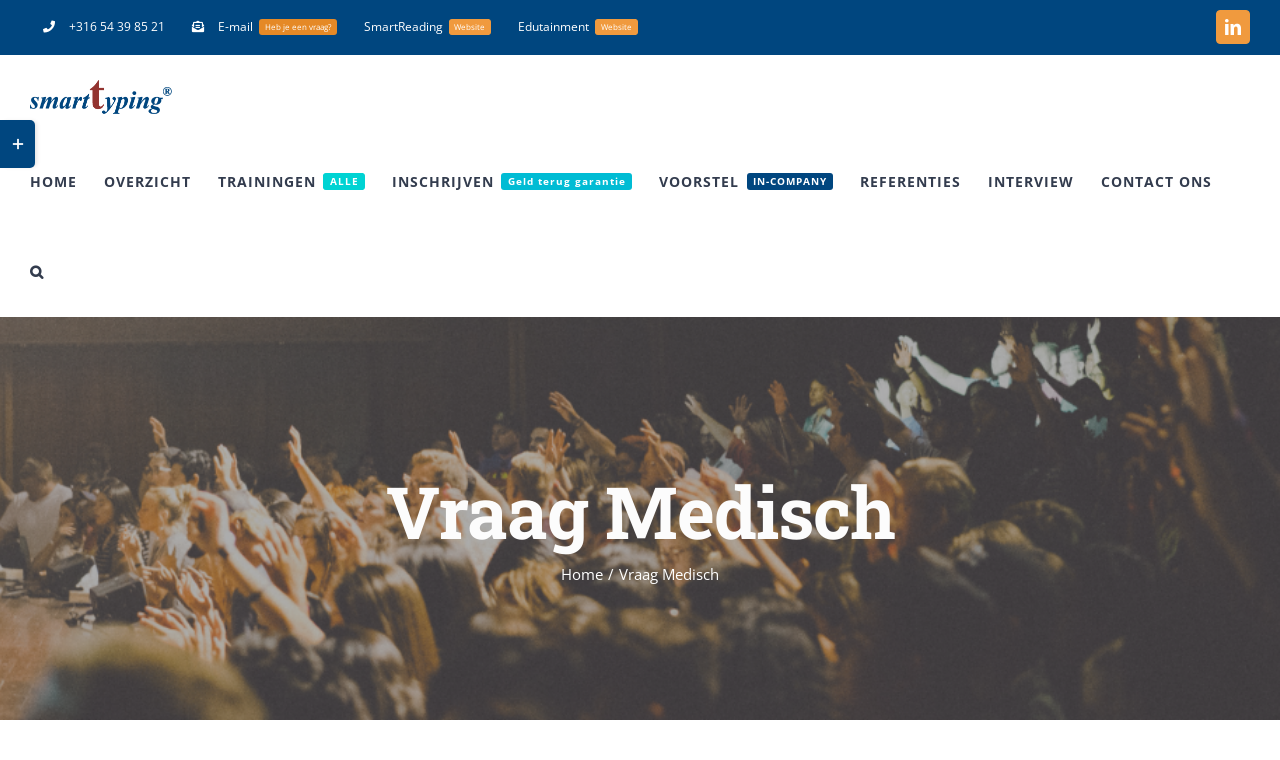

--- FILE ---
content_type: text/html; charset=UTF-8
request_url: https://www.smarttyping.nl/vraag-medisch/
body_size: 17579
content:
<!DOCTYPE html>
<html class="avada-html-layout-wide avada-html-header-position-top" lang="nl-NL" prefix="og: http://ogp.me/ns# fb: http://ogp.me/ns/fb#">
<head>
	<meta http-equiv="X-UA-Compatible" content="IE=edge" />
	<meta http-equiv="Content-Type" content="text/html; charset=utf-8"/>
	<meta name="viewport" content="width=device-width, initial-scale=1" />
	<meta name='robots' content='index, follow, max-image-preview:large, max-snippet:-1, max-video-preview:-1' />

	<!-- This site is optimized with the Yoast SEO plugin v26.7 - https://yoast.com/wordpress/plugins/seo/ -->
	<title>Vraag Medisch - %</title>
	<link rel="canonical" href="https://www.smarttyping.nl/vraag-medisch/" />
	<meta property="og:locale" content="nl_NL" />
	<meta property="og:type" content="article" />
	<meta property="og:title" content="Vraag Medisch - %" />
	<meta property="og:url" content="https://www.smarttyping.nl/vraag-medisch/" />
	<meta property="og:site_name" content="smarttyping.nl" />
	<meta property="article:publisher" content="https://www.facebook.com/Paulvandervelde" />
	<meta name="twitter:card" content="summary_large_image" />
	<meta name="twitter:site" content="@paulvdvelde" />
	<script type="application/ld+json" class="yoast-schema-graph">{"@context":"https://schema.org","@graph":[{"@type":"WebPage","@id":"https://www.smarttyping.nl/vraag-medisch/","url":"https://www.smarttyping.nl/vraag-medisch/","name":"Vraag Medisch - %","isPartOf":{"@id":"https://www.smarttyping.nl/#website"},"datePublished":"2020-05-28T20:13:35+00:00","breadcrumb":{"@id":"https://www.smarttyping.nl/vraag-medisch/#breadcrumb"},"inLanguage":"nl-NL","potentialAction":[{"@type":"ReadAction","target":["https://www.smarttyping.nl/vraag-medisch/"]}]},{"@type":"BreadcrumbList","@id":"https://www.smarttyping.nl/vraag-medisch/#breadcrumb","itemListElement":[{"@type":"ListItem","position":1,"name":"Home","item":"https://www.smarttyping.nl/"},{"@type":"ListItem","position":2,"name":"Vraag Medisch"}]},{"@type":"WebSite","@id":"https://www.smarttyping.nl/#website","url":"https://www.smarttyping.nl/","name":"smarttyping.nl","description":"smarttyping.nl","publisher":{"@id":"https://www.smarttyping.nl/#organization"},"alternateName":"blind-typen","potentialAction":[{"@type":"SearchAction","target":{"@type":"EntryPoint","urlTemplate":"https://www.smarttyping.nl/?s={search_term_string}"},"query-input":{"@type":"PropertyValueSpecification","valueRequired":true,"valueName":"search_term_string"}}],"inLanguage":"nl-NL"},{"@type":"Organization","@id":"https://www.smarttyping.nl/#organization","name":"smarttyping","url":"https://www.smarttyping.nl/","logo":{"@type":"ImageObject","inLanguage":"nl-NL","@id":"https://www.smarttyping.nl/#/schema/logo/image/","url":"https://www.smarttyping.nl/wp-content/uploads/2019/12/SmartTyping-w-2.png","contentUrl":"https://www.smarttyping.nl/wp-content/uploads/2019/12/SmartTyping-w-2.png","width":287,"height":69,"caption":"smarttyping"},"image":{"@id":"https://www.smarttyping.nl/#/schema/logo/image/"},"sameAs":["https://www.facebook.com/Paulvandervelde","https://x.com/paulvdvelde","https://www.instagram.com/paulvdvelde/","https://www.linkedin.com/in/paulvanderveldesmart/","https://www.youtube.com/channel/UC75E6m-T_LV0qB8q72UAlbg"]}]}</script>
	<!-- / Yoast SEO plugin. -->


<link rel="alternate" type="application/rss+xml" title="smarttyping.nl &raquo; feed" href="https://www.smarttyping.nl/feed/" />
<link rel="alternate" type="application/rss+xml" title="smarttyping.nl &raquo; reacties feed" href="https://www.smarttyping.nl/comments/feed/" />
		
		
		
				<link rel="alternate" title="oEmbed (JSON)" type="application/json+oembed" href="https://www.smarttyping.nl/wp-json/oembed/1.0/embed?url=https%3A%2F%2Fwww.smarttyping.nl%2Fvraag-medisch%2F" />
<link rel="alternate" title="oEmbed (XML)" type="text/xml+oembed" href="https://www.smarttyping.nl/wp-json/oembed/1.0/embed?url=https%3A%2F%2Fwww.smarttyping.nl%2Fvraag-medisch%2F&#038;format=xml" />
				
		<meta property="og:locale" content="nl_NL"/>
		<meta property="og:type" content="article"/>
		<meta property="og:site_name" content="smarttyping.nl"/>
		<meta property="og:title" content="Vraag Medisch - %"/>
				<meta property="og:url" content="https://www.smarttyping.nl/vraag-medisch/"/>
																				<meta property="og:image" content="https://www.smarttyping.nl/wp-content/uploads/2019/12/SmartTyping-w.png"/>
		<meta property="og:image:width" content="143"/>
		<meta property="og:image:height" content="35"/>
		<meta property="og:image:type" content="image/png"/>
				<style id='wp-img-auto-sizes-contain-inline-css' type='text/css'>
img:is([sizes=auto i],[sizes^="auto," i]){contain-intrinsic-size:3000px 1500px}
/*# sourceURL=wp-img-auto-sizes-contain-inline-css */
</style>
<link rel='stylesheet' id='paytium-discount-css' href='https://www.smarttyping.nl/wp-content/plugins/paytium-pro/features/css/discount.css?ver=5.0.0' type='text/css' media='all' />
<style id='wp-emoji-styles-inline-css' type='text/css'>

	img.wp-smiley, img.emoji {
		display: inline !important;
		border: none !important;
		box-shadow: none !important;
		height: 1em !important;
		width: 1em !important;
		margin: 0 0.07em !important;
		vertical-align: -0.1em !important;
		background: none !important;
		padding: 0 !important;
	}
/*# sourceURL=wp-emoji-styles-inline-css */
</style>
<link rel='stylesheet' id='animate-css' href='https://www.smarttyping.nl/wp-content/plugins/al-fb-notification/assets/vendor/animate-css/animate.min.css?ver=3.5.1' type='text/css' media='all' />
<link rel='stylesheet' id='al-fb-notification-css' href='https://www.smarttyping.nl/wp-content/plugins/al-fb-notification/assets/styles/al-main-style.css?ver=2.2.0' type='text/css' media='all' />
<link rel='stylesheet' id='announcer-css-css' href='https://www.smarttyping.nl/wp-content/plugins/announcer/public/css/style.css?ver=6.2' type='text/css' media='all' />
<link rel='stylesheet' id='ditty-news-ticker-font-css' href='https://www.smarttyping.nl/wp-content/plugins/ditty-news-ticker/legacy/inc/static/libs/fontastic/styles.css?ver=3.1.62' type='text/css' media='all' />
<link rel='stylesheet' id='ditty-news-ticker-css' href='https://www.smarttyping.nl/wp-content/plugins/ditty-news-ticker/legacy/inc/static/css/style.css?ver=3.1.62' type='text/css' media='all' />
<link rel='stylesheet' id='ditty-displays-css' href='https://www.smarttyping.nl/wp-content/plugins/ditty-news-ticker/assets/build/dittyDisplays.css?ver=3.1.62' type='text/css' media='all' />
<link rel='stylesheet' id='ditty-fontawesome-css' href='https://www.smarttyping.nl/wp-content/plugins/ditty-news-ticker/includes/libs/fontawesome-6.4.0/css/all.css?ver=6.4.0' type='text/css' media='' />
<link rel='stylesheet' id='paytium-public-css' href='https://www.smarttyping.nl/wp-content/plugins/paytium-pro/public/css/public.css?ver=5.0.0' type='text/css' media='all' />
<link rel='stylesheet' id='paytium-jquery-ui-css' href='https://www.smarttyping.nl/wp-content/plugins/paytium-pro/public/css/jquery-ui.css?ver=5.0.0' type='text/css' media='all' />
<link rel='stylesheet' id='fusion-dynamic-css-css' href='https://www.smarttyping.nl/wp-content/uploads/fusion-styles/d902a634676f29f137d48fab234a1238.min.css?ver=3.14.2' type='text/css' media='all' />
<script type="text/javascript" src="https://www.smarttyping.nl/wp-includes/js/jquery/jquery.min.js?ver=3.7.1" id="jquery-core-js"></script>
<script type="text/javascript" src="https://www.smarttyping.nl/wp-includes/js/jquery/jquery-migrate.min.js?ver=3.4.1" id="jquery-migrate-js"></script>
<link rel="https://api.w.org/" href="https://www.smarttyping.nl/wp-json/" /><link rel="alternate" title="JSON" type="application/json" href="https://www.smarttyping.nl/wp-json/wp/v2/pages/3613" /><link rel="EditURI" type="application/rsd+xml" title="RSD" href="https://www.smarttyping.nl/xmlrpc.php?rsd" />
<meta name="generator" content="WordPress 6.9" />
<link rel='shortlink' href='https://www.smarttyping.nl/?p=3613' />
<style>.mtphr-dnt-tick, .mtphr-dnt-tick * { color:#ffffff !important; background-color: #00bcd4 !important; }</style><style type="text/css" id="css-fb-visibility">@media screen and (max-width: 640px){.fusion-no-small-visibility{display:none !important;}body .sm-text-align-center{text-align:center !important;}body .sm-text-align-left{text-align:left !important;}body .sm-text-align-right{text-align:right !important;}body .sm-text-align-justify{text-align:justify !important;}body .sm-flex-align-center{justify-content:center !important;}body .sm-flex-align-flex-start{justify-content:flex-start !important;}body .sm-flex-align-flex-end{justify-content:flex-end !important;}body .sm-mx-auto{margin-left:auto !important;margin-right:auto !important;}body .sm-ml-auto{margin-left:auto !important;}body .sm-mr-auto{margin-right:auto !important;}body .fusion-absolute-position-small{position:absolute;width:100%;}.awb-sticky.awb-sticky-small{ position: sticky; top: var(--awb-sticky-offset,0); }}@media screen and (min-width: 641px) and (max-width: 1024px){.fusion-no-medium-visibility{display:none !important;}body .md-text-align-center{text-align:center !important;}body .md-text-align-left{text-align:left !important;}body .md-text-align-right{text-align:right !important;}body .md-text-align-justify{text-align:justify !important;}body .md-flex-align-center{justify-content:center !important;}body .md-flex-align-flex-start{justify-content:flex-start !important;}body .md-flex-align-flex-end{justify-content:flex-end !important;}body .md-mx-auto{margin-left:auto !important;margin-right:auto !important;}body .md-ml-auto{margin-left:auto !important;}body .md-mr-auto{margin-right:auto !important;}body .fusion-absolute-position-medium{position:absolute;width:100%;}.awb-sticky.awb-sticky-medium{ position: sticky; top: var(--awb-sticky-offset,0); }}@media screen and (min-width: 1025px){.fusion-no-large-visibility{display:none !important;}body .lg-text-align-center{text-align:center !important;}body .lg-text-align-left{text-align:left !important;}body .lg-text-align-right{text-align:right !important;}body .lg-text-align-justify{text-align:justify !important;}body .lg-flex-align-center{justify-content:center !important;}body .lg-flex-align-flex-start{justify-content:flex-start !important;}body .lg-flex-align-flex-end{justify-content:flex-end !important;}body .lg-mx-auto{margin-left:auto !important;margin-right:auto !important;}body .lg-ml-auto{margin-left:auto !important;}body .lg-mr-auto{margin-right:auto !important;}body .fusion-absolute-position-large{position:absolute;width:100%;}.awb-sticky.awb-sticky-large{ position: sticky; top: var(--awb-sticky-offset,0); }}</style><style type="text/css">.recentcomments a{display:inline !important;padding:0 !important;margin:0 !important;}</style>		<script type="text/javascript">
			var doc = document.documentElement;
			doc.setAttribute( 'data-useragent', navigator.userAgent );
		</script>
		
	<style id='global-styles-inline-css' type='text/css'>
:root{--wp--preset--aspect-ratio--square: 1;--wp--preset--aspect-ratio--4-3: 4/3;--wp--preset--aspect-ratio--3-4: 3/4;--wp--preset--aspect-ratio--3-2: 3/2;--wp--preset--aspect-ratio--2-3: 2/3;--wp--preset--aspect-ratio--16-9: 16/9;--wp--preset--aspect-ratio--9-16: 9/16;--wp--preset--color--black: #000000;--wp--preset--color--cyan-bluish-gray: #abb8c3;--wp--preset--color--white: #ffffff;--wp--preset--color--pale-pink: #f78da7;--wp--preset--color--vivid-red: #cf2e2e;--wp--preset--color--luminous-vivid-orange: #ff6900;--wp--preset--color--luminous-vivid-amber: #fcb900;--wp--preset--color--light-green-cyan: #7bdcb5;--wp--preset--color--vivid-green-cyan: #00d084;--wp--preset--color--pale-cyan-blue: #8ed1fc;--wp--preset--color--vivid-cyan-blue: #0693e3;--wp--preset--color--vivid-purple: #9b51e0;--wp--preset--color--awb-color-1: #ffffff;--wp--preset--color--awb-color-2: #faf9f8;--wp--preset--color--awb-color-3: #f2f1f0;--wp--preset--color--awb-color-4: #e7e4e2;--wp--preset--color--awb-color-5: #7e8890;--wp--preset--color--awb-color-6: #00467f;--wp--preset--color--awb-color-7: #333c4e;--wp--preset--color--awb-color-8: #333333;--wp--preset--color--awb-color-custom-10: #f09a3e;--wp--preset--color--awb-color-custom-11: #444d62;--wp--preset--color--awb-color-custom-12: #bec2cc;--wp--preset--color--awb-color-custom-13: #161514;--wp--preset--color--awb-color-custom-14: rgba(242,241,240,0.8);--wp--preset--color--awb-color-custom-1: #007500;--wp--preset--color--awb-color-custom-2: #ffffff;--wp--preset--gradient--vivid-cyan-blue-to-vivid-purple: linear-gradient(135deg,rgb(6,147,227) 0%,rgb(155,81,224) 100%);--wp--preset--gradient--light-green-cyan-to-vivid-green-cyan: linear-gradient(135deg,rgb(122,220,180) 0%,rgb(0,208,130) 100%);--wp--preset--gradient--luminous-vivid-amber-to-luminous-vivid-orange: linear-gradient(135deg,rgb(252,185,0) 0%,rgb(255,105,0) 100%);--wp--preset--gradient--luminous-vivid-orange-to-vivid-red: linear-gradient(135deg,rgb(255,105,0) 0%,rgb(207,46,46) 100%);--wp--preset--gradient--very-light-gray-to-cyan-bluish-gray: linear-gradient(135deg,rgb(238,238,238) 0%,rgb(169,184,195) 100%);--wp--preset--gradient--cool-to-warm-spectrum: linear-gradient(135deg,rgb(74,234,220) 0%,rgb(151,120,209) 20%,rgb(207,42,186) 40%,rgb(238,44,130) 60%,rgb(251,105,98) 80%,rgb(254,248,76) 100%);--wp--preset--gradient--blush-light-purple: linear-gradient(135deg,rgb(255,206,236) 0%,rgb(152,150,240) 100%);--wp--preset--gradient--blush-bordeaux: linear-gradient(135deg,rgb(254,205,165) 0%,rgb(254,45,45) 50%,rgb(107,0,62) 100%);--wp--preset--gradient--luminous-dusk: linear-gradient(135deg,rgb(255,203,112) 0%,rgb(199,81,192) 50%,rgb(65,88,208) 100%);--wp--preset--gradient--pale-ocean: linear-gradient(135deg,rgb(255,245,203) 0%,rgb(182,227,212) 50%,rgb(51,167,181) 100%);--wp--preset--gradient--electric-grass: linear-gradient(135deg,rgb(202,248,128) 0%,rgb(113,206,126) 100%);--wp--preset--gradient--midnight: linear-gradient(135deg,rgb(2,3,129) 0%,rgb(40,116,252) 100%);--wp--preset--font-size--small: 13.5px;--wp--preset--font-size--medium: 20px;--wp--preset--font-size--large: 27px;--wp--preset--font-size--x-large: 42px;--wp--preset--font-size--normal: 18px;--wp--preset--font-size--xlarge: 36px;--wp--preset--font-size--huge: 54px;--wp--preset--spacing--20: 0.44rem;--wp--preset--spacing--30: 0.67rem;--wp--preset--spacing--40: 1rem;--wp--preset--spacing--50: 1.5rem;--wp--preset--spacing--60: 2.25rem;--wp--preset--spacing--70: 3.38rem;--wp--preset--spacing--80: 5.06rem;--wp--preset--shadow--natural: 6px 6px 9px rgba(0, 0, 0, 0.2);--wp--preset--shadow--deep: 12px 12px 50px rgba(0, 0, 0, 0.4);--wp--preset--shadow--sharp: 6px 6px 0px rgba(0, 0, 0, 0.2);--wp--preset--shadow--outlined: 6px 6px 0px -3px rgb(255, 255, 255), 6px 6px rgb(0, 0, 0);--wp--preset--shadow--crisp: 6px 6px 0px rgb(0, 0, 0);}:where(.is-layout-flex){gap: 0.5em;}:where(.is-layout-grid){gap: 0.5em;}body .is-layout-flex{display: flex;}.is-layout-flex{flex-wrap: wrap;align-items: center;}.is-layout-flex > :is(*, div){margin: 0;}body .is-layout-grid{display: grid;}.is-layout-grid > :is(*, div){margin: 0;}:where(.wp-block-columns.is-layout-flex){gap: 2em;}:where(.wp-block-columns.is-layout-grid){gap: 2em;}:where(.wp-block-post-template.is-layout-flex){gap: 1.25em;}:where(.wp-block-post-template.is-layout-grid){gap: 1.25em;}.has-black-color{color: var(--wp--preset--color--black) !important;}.has-cyan-bluish-gray-color{color: var(--wp--preset--color--cyan-bluish-gray) !important;}.has-white-color{color: var(--wp--preset--color--white) !important;}.has-pale-pink-color{color: var(--wp--preset--color--pale-pink) !important;}.has-vivid-red-color{color: var(--wp--preset--color--vivid-red) !important;}.has-luminous-vivid-orange-color{color: var(--wp--preset--color--luminous-vivid-orange) !important;}.has-luminous-vivid-amber-color{color: var(--wp--preset--color--luminous-vivid-amber) !important;}.has-light-green-cyan-color{color: var(--wp--preset--color--light-green-cyan) !important;}.has-vivid-green-cyan-color{color: var(--wp--preset--color--vivid-green-cyan) !important;}.has-pale-cyan-blue-color{color: var(--wp--preset--color--pale-cyan-blue) !important;}.has-vivid-cyan-blue-color{color: var(--wp--preset--color--vivid-cyan-blue) !important;}.has-vivid-purple-color{color: var(--wp--preset--color--vivid-purple) !important;}.has-black-background-color{background-color: var(--wp--preset--color--black) !important;}.has-cyan-bluish-gray-background-color{background-color: var(--wp--preset--color--cyan-bluish-gray) !important;}.has-white-background-color{background-color: var(--wp--preset--color--white) !important;}.has-pale-pink-background-color{background-color: var(--wp--preset--color--pale-pink) !important;}.has-vivid-red-background-color{background-color: var(--wp--preset--color--vivid-red) !important;}.has-luminous-vivid-orange-background-color{background-color: var(--wp--preset--color--luminous-vivid-orange) !important;}.has-luminous-vivid-amber-background-color{background-color: var(--wp--preset--color--luminous-vivid-amber) !important;}.has-light-green-cyan-background-color{background-color: var(--wp--preset--color--light-green-cyan) !important;}.has-vivid-green-cyan-background-color{background-color: var(--wp--preset--color--vivid-green-cyan) !important;}.has-pale-cyan-blue-background-color{background-color: var(--wp--preset--color--pale-cyan-blue) !important;}.has-vivid-cyan-blue-background-color{background-color: var(--wp--preset--color--vivid-cyan-blue) !important;}.has-vivid-purple-background-color{background-color: var(--wp--preset--color--vivid-purple) !important;}.has-black-border-color{border-color: var(--wp--preset--color--black) !important;}.has-cyan-bluish-gray-border-color{border-color: var(--wp--preset--color--cyan-bluish-gray) !important;}.has-white-border-color{border-color: var(--wp--preset--color--white) !important;}.has-pale-pink-border-color{border-color: var(--wp--preset--color--pale-pink) !important;}.has-vivid-red-border-color{border-color: var(--wp--preset--color--vivid-red) !important;}.has-luminous-vivid-orange-border-color{border-color: var(--wp--preset--color--luminous-vivid-orange) !important;}.has-luminous-vivid-amber-border-color{border-color: var(--wp--preset--color--luminous-vivid-amber) !important;}.has-light-green-cyan-border-color{border-color: var(--wp--preset--color--light-green-cyan) !important;}.has-vivid-green-cyan-border-color{border-color: var(--wp--preset--color--vivid-green-cyan) !important;}.has-pale-cyan-blue-border-color{border-color: var(--wp--preset--color--pale-cyan-blue) !important;}.has-vivid-cyan-blue-border-color{border-color: var(--wp--preset--color--vivid-cyan-blue) !important;}.has-vivid-purple-border-color{border-color: var(--wp--preset--color--vivid-purple) !important;}.has-vivid-cyan-blue-to-vivid-purple-gradient-background{background: var(--wp--preset--gradient--vivid-cyan-blue-to-vivid-purple) !important;}.has-light-green-cyan-to-vivid-green-cyan-gradient-background{background: var(--wp--preset--gradient--light-green-cyan-to-vivid-green-cyan) !important;}.has-luminous-vivid-amber-to-luminous-vivid-orange-gradient-background{background: var(--wp--preset--gradient--luminous-vivid-amber-to-luminous-vivid-orange) !important;}.has-luminous-vivid-orange-to-vivid-red-gradient-background{background: var(--wp--preset--gradient--luminous-vivid-orange-to-vivid-red) !important;}.has-very-light-gray-to-cyan-bluish-gray-gradient-background{background: var(--wp--preset--gradient--very-light-gray-to-cyan-bluish-gray) !important;}.has-cool-to-warm-spectrum-gradient-background{background: var(--wp--preset--gradient--cool-to-warm-spectrum) !important;}.has-blush-light-purple-gradient-background{background: var(--wp--preset--gradient--blush-light-purple) !important;}.has-blush-bordeaux-gradient-background{background: var(--wp--preset--gradient--blush-bordeaux) !important;}.has-luminous-dusk-gradient-background{background: var(--wp--preset--gradient--luminous-dusk) !important;}.has-pale-ocean-gradient-background{background: var(--wp--preset--gradient--pale-ocean) !important;}.has-electric-grass-gradient-background{background: var(--wp--preset--gradient--electric-grass) !important;}.has-midnight-gradient-background{background: var(--wp--preset--gradient--midnight) !important;}.has-small-font-size{font-size: var(--wp--preset--font-size--small) !important;}.has-medium-font-size{font-size: var(--wp--preset--font-size--medium) !important;}.has-large-font-size{font-size: var(--wp--preset--font-size--large) !important;}.has-x-large-font-size{font-size: var(--wp--preset--font-size--x-large) !important;}
/*# sourceURL=global-styles-inline-css */
</style>
<style id='wp-block-library-inline-css' type='text/css'>
:root{--wp-block-synced-color:#7a00df;--wp-block-synced-color--rgb:122,0,223;--wp-bound-block-color:var(--wp-block-synced-color);--wp-editor-canvas-background:#ddd;--wp-admin-theme-color:#007cba;--wp-admin-theme-color--rgb:0,124,186;--wp-admin-theme-color-darker-10:#006ba1;--wp-admin-theme-color-darker-10--rgb:0,107,160.5;--wp-admin-theme-color-darker-20:#005a87;--wp-admin-theme-color-darker-20--rgb:0,90,135;--wp-admin-border-width-focus:2px}@media (min-resolution:192dpi){:root{--wp-admin-border-width-focus:1.5px}}.wp-element-button{cursor:pointer}:root .has-very-light-gray-background-color{background-color:#eee}:root .has-very-dark-gray-background-color{background-color:#313131}:root .has-very-light-gray-color{color:#eee}:root .has-very-dark-gray-color{color:#313131}:root .has-vivid-green-cyan-to-vivid-cyan-blue-gradient-background{background:linear-gradient(135deg,#00d084,#0693e3)}:root .has-purple-crush-gradient-background{background:linear-gradient(135deg,#34e2e4,#4721fb 50%,#ab1dfe)}:root .has-hazy-dawn-gradient-background{background:linear-gradient(135deg,#faaca8,#dad0ec)}:root .has-subdued-olive-gradient-background{background:linear-gradient(135deg,#fafae1,#67a671)}:root .has-atomic-cream-gradient-background{background:linear-gradient(135deg,#fdd79a,#004a59)}:root .has-nightshade-gradient-background{background:linear-gradient(135deg,#330968,#31cdcf)}:root .has-midnight-gradient-background{background:linear-gradient(135deg,#020381,#2874fc)}:root{--wp--preset--font-size--normal:16px;--wp--preset--font-size--huge:42px}.has-regular-font-size{font-size:1em}.has-larger-font-size{font-size:2.625em}.has-normal-font-size{font-size:var(--wp--preset--font-size--normal)}.has-huge-font-size{font-size:var(--wp--preset--font-size--huge)}.has-text-align-center{text-align:center}.has-text-align-left{text-align:left}.has-text-align-right{text-align:right}.has-fit-text{white-space:nowrap!important}#end-resizable-editor-section{display:none}.aligncenter{clear:both}.items-justified-left{justify-content:flex-start}.items-justified-center{justify-content:center}.items-justified-right{justify-content:flex-end}.items-justified-space-between{justify-content:space-between}.screen-reader-text{border:0;clip-path:inset(50%);height:1px;margin:-1px;overflow:hidden;padding:0;position:absolute;width:1px;word-wrap:normal!important}.screen-reader-text:focus{background-color:#ddd;clip-path:none;color:#444;display:block;font-size:1em;height:auto;left:5px;line-height:normal;padding:15px 23px 14px;text-decoration:none;top:5px;width:auto;z-index:100000}html :where(.has-border-color){border-style:solid}html :where([style*=border-top-color]){border-top-style:solid}html :where([style*=border-right-color]){border-right-style:solid}html :where([style*=border-bottom-color]){border-bottom-style:solid}html :where([style*=border-left-color]){border-left-style:solid}html :where([style*=border-width]){border-style:solid}html :where([style*=border-top-width]){border-top-style:solid}html :where([style*=border-right-width]){border-right-style:solid}html :where([style*=border-bottom-width]){border-bottom-style:solid}html :where([style*=border-left-width]){border-left-style:solid}html :where(img[class*=wp-image-]){height:auto;max-width:100%}:where(figure){margin:0 0 1em}html :where(.is-position-sticky){--wp-admin--admin-bar--position-offset:var(--wp-admin--admin-bar--height,0px)}@media screen and (max-width:600px){html :where(.is-position-sticky){--wp-admin--admin-bar--position-offset:0px}}
/*wp_block_styles_on_demand_placeholder:69617767a7383*/
/*# sourceURL=wp-block-library-inline-css */
</style>
<style id='wp-block-library-theme-inline-css' type='text/css'>
.wp-block-audio :where(figcaption){color:#555;font-size:13px;text-align:center}.is-dark-theme .wp-block-audio :where(figcaption){color:#ffffffa6}.wp-block-audio{margin:0 0 1em}.wp-block-code{border:1px solid #ccc;border-radius:4px;font-family:Menlo,Consolas,monaco,monospace;padding:.8em 1em}.wp-block-embed :where(figcaption){color:#555;font-size:13px;text-align:center}.is-dark-theme .wp-block-embed :where(figcaption){color:#ffffffa6}.wp-block-embed{margin:0 0 1em}.blocks-gallery-caption{color:#555;font-size:13px;text-align:center}.is-dark-theme .blocks-gallery-caption{color:#ffffffa6}:root :where(.wp-block-image figcaption){color:#555;font-size:13px;text-align:center}.is-dark-theme :root :where(.wp-block-image figcaption){color:#ffffffa6}.wp-block-image{margin:0 0 1em}.wp-block-pullquote{border-bottom:4px solid;border-top:4px solid;color:currentColor;margin-bottom:1.75em}.wp-block-pullquote :where(cite),.wp-block-pullquote :where(footer),.wp-block-pullquote__citation{color:currentColor;font-size:.8125em;font-style:normal;text-transform:uppercase}.wp-block-quote{border-left:.25em solid;margin:0 0 1.75em;padding-left:1em}.wp-block-quote cite,.wp-block-quote footer{color:currentColor;font-size:.8125em;font-style:normal;position:relative}.wp-block-quote:where(.has-text-align-right){border-left:none;border-right:.25em solid;padding-left:0;padding-right:1em}.wp-block-quote:where(.has-text-align-center){border:none;padding-left:0}.wp-block-quote.is-large,.wp-block-quote.is-style-large,.wp-block-quote:where(.is-style-plain){border:none}.wp-block-search .wp-block-search__label{font-weight:700}.wp-block-search__button{border:1px solid #ccc;padding:.375em .625em}:where(.wp-block-group.has-background){padding:1.25em 2.375em}.wp-block-separator.has-css-opacity{opacity:.4}.wp-block-separator{border:none;border-bottom:2px solid;margin-left:auto;margin-right:auto}.wp-block-separator.has-alpha-channel-opacity{opacity:1}.wp-block-separator:not(.is-style-wide):not(.is-style-dots){width:100px}.wp-block-separator.has-background:not(.is-style-dots){border-bottom:none;height:1px}.wp-block-separator.has-background:not(.is-style-wide):not(.is-style-dots){height:2px}.wp-block-table{margin:0 0 1em}.wp-block-table td,.wp-block-table th{word-break:normal}.wp-block-table :where(figcaption){color:#555;font-size:13px;text-align:center}.is-dark-theme .wp-block-table :where(figcaption){color:#ffffffa6}.wp-block-video :where(figcaption){color:#555;font-size:13px;text-align:center}.is-dark-theme .wp-block-video :where(figcaption){color:#ffffffa6}.wp-block-video{margin:0 0 1em}:root :where(.wp-block-template-part.has-background){margin-bottom:0;margin-top:0;padding:1.25em 2.375em}
/*# sourceURL=/wp-includes/css/dist/block-library/theme.min.css */
</style>
<style id='classic-theme-styles-inline-css' type='text/css'>
/*! This file is auto-generated */
.wp-block-button__link{color:#fff;background-color:#32373c;border-radius:9999px;box-shadow:none;text-decoration:none;padding:calc(.667em + 2px) calc(1.333em + 2px);font-size:1.125em}.wp-block-file__button{background:#32373c;color:#fff;text-decoration:none}
/*# sourceURL=/wp-includes/css/classic-themes.min.css */
</style>
</head>

<body class="wp-singular page-template-default page page-id-3613 wp-theme-Avada wp-child-theme-Avada-Child-Theme fusion-image-hovers fusion-pagination-sizing fusion-button_type-flat fusion-button_span-yes fusion-button_gradient-linear avada-image-rollover-circle-no avada-image-rollover-yes avada-image-rollover-direction-fade fusion-body ltr fusion-sticky-header no-tablet-sticky-header no-mobile-sticky-header no-mobile-slidingbar avada-has-rev-slider-styles fusion-disable-outline fusion-sub-menu-fade mobile-logo-pos-left layout-wide-mode avada-has-boxed-modal-shadow-none layout-scroll-offset-full avada-has-zero-margin-offset-top fusion-top-header menu-text-align-center mobile-menu-design-modern fusion-hide-pagination-text fusion-header-layout-v3 avada-responsive avada-footer-fx-none avada-menu-highlight-style-bar fusion-search-form-classic fusion-main-menu-search-dropdown fusion-avatar-square avada-dropdown-styles avada-blog-layout-large avada-blog-archive-layout-grid avada-header-shadow-no avada-menu-icon-position-left avada-has-megamenu-shadow avada-has-mainmenu-dropdown-divider avada-has-pagetitle-bg-full avada-has-main-nav-search-icon avada-has-megamenu-item-divider avada-has-100-footer avada-has-titlebar-bar_and_content avada-has-footer-widget-bg-image avada-header-border-color-full-transparent avada-social-full-transparent avada-has-slidingbar-widgets avada-has-slidingbar-position-left avada-slidingbar-toggle-style-rectangle avada-has-transparent-timeline_color avada-has-pagination-padding avada-flyout-menu-direction-top avada-ec-views-v1" data-awb-post-id="3613">
		<a class="skip-link screen-reader-text" href="#content">Ga naar inhoud</a>

	<div id="boxed-wrapper">
		
		<div id="wrapper" class="fusion-wrapper">
			<div id="home" style="position:relative;top:-1px;"></div>
							
					
			<header class="fusion-header-wrapper">
				<div class="fusion-header-v3 fusion-logo-alignment fusion-logo-left fusion-sticky-menu- fusion-sticky-logo- fusion-mobile-logo-1  fusion-mobile-menu-design-modern">
					
<div class="fusion-secondary-header">
	<div class="fusion-row">
					<div class="fusion-alignleft">
				<nav class="fusion-secondary-menu" role="navigation" aria-label="Secondary Menu"><ul id="menu-typing-top-secondary-menu" class="menu"><li  id="menu-item-1204"  class="menu-item menu-item-type-custom menu-item-object-custom menu-item-1204"  data-item-id="1204"><a  class="fusion-flex-link fusion-bar-highlight"><span class="fusion-megamenu-icon"><i class="glyphicon fa-phone fas" aria-hidden="true"></i></span><span class="menu-text">+316 54 39 85 21</span></a></li><li  id="menu-item-2499"  class="menu-item menu-item-type-post_type menu-item-object-page menu-item-2499"  data-item-id="2499"><a  href="https://www.smarttyping.nl/contact/" class="fusion-flex-link fusion-bar-highlight fusion-has-highlight-label"><span class="fusion-megamenu-icon"><i class="glyphicon fa-envelope-open-text fas" aria-hidden="true"></i></span><span class="menu-text">E-mail<span class="fusion-menu-highlight-label" style="background-color:#e58926;">Heb je een vraag?</span></span></a></li><li  id="menu-item-3945"  class="menu-item menu-item-type-custom menu-item-object-custom menu-item-3945"  data-item-id="3945"><a  href="https://www.smartreading.nl/" class="fusion-bar-highlight fusion-has-highlight-label"><span class="menu-text">SmartReading<span class="fusion-menu-highlight-label" style="background-color:#f09a3e;">Website</span></span></a></li><li  id="menu-item-3946"  class="menu-item menu-item-type-custom menu-item-object-custom menu-item-3946"  data-item-id="3946"><a  href="https://www.globaledutainment.nl/" class="fusion-bar-highlight fusion-has-highlight-label"><span class="menu-text">Edutainment<span class="fusion-menu-highlight-label" style="background-color:#f09a3e;">Website</span></span></a></li></ul></nav><nav class="fusion-mobile-nav-holder fusion-mobile-menu-text-align-left" aria-label="Secondary Mobile Menu"></nav>			</div>
							<div class="fusion-alignright">
				<div class="fusion-social-links-header"><div class="fusion-social-networks boxed-icons"><div class="fusion-social-networks-wrapper"><a  class="fusion-social-network-icon fusion-tooltip fusion-linkedin awb-icon-linkedin" style data-placement="bottom" data-title="LinkedIn" data-toggle="tooltip" title="LinkedIn" href="https://www.linkedin.com/in/paulvanderveldesmart/" target="_blank" rel="noopener noreferrer"><span class="screen-reader-text">LinkedIn</span></a></div></div></div>			</div>
			</div>
</div>
<div class="fusion-header-sticky-height"></div>
<div class="fusion-header">
	<div class="fusion-row">
					<div class="fusion-logo" data-margin-top="24px" data-margin-bottom="22px" data-margin-left="0px" data-margin-right="0px">
			<a class="fusion-logo-link"  href="https://www.smarttyping.nl/" >

						<!-- standard logo -->
			<img src="https://www.smarttyping.nl/wp-content/uploads/2019/12/SmartTyping-w.png" srcset="https://www.smarttyping.nl/wp-content/uploads/2019/12/SmartTyping-w.png 1x, https://www.smarttyping.nl/wp-content/uploads/2019/12/SmartTyping-w-2.png 2x" width="143" height="35" style="max-height:35px;height:auto;" alt="smarttyping.nl Logo" data-retina_logo_url="https://www.smarttyping.nl/wp-content/uploads/2019/12/SmartTyping-w-2.png" class="fusion-standard-logo" />

											<!-- mobile logo -->
				<img src="https://www.smarttyping.nl/wp-content/uploads/2019/12/SmartTyping-w.png" srcset="https://www.smarttyping.nl/wp-content/uploads/2019/12/SmartTyping-w.png 1x, https://www.smarttyping.nl/wp-content/uploads/2019/12/SmartTyping-w-2.png 2x" width="143" height="35" style="max-height:35px;height:auto;" alt="smarttyping.nl Logo" data-retina_logo_url="https://www.smarttyping.nl/wp-content/uploads/2019/12/SmartTyping-w-2.png" class="fusion-mobile-logo" />
			
					</a>
		</div>		<nav class="fusion-main-menu" aria-label="Main Menu"><ul id="menu-typing-main-menu" class="fusion-menu"><li  id="menu-item-27"  class="menu-item menu-item-type-post_type menu-item-object-page menu-item-home menu-item-27"  data-item-id="27"><a  href="https://www.smarttyping.nl/" class="fusion-bar-highlight"><span class="menu-text">HOME</span></a></li><li  id="menu-item-4485"  class="menu-item menu-item-type-custom menu-item-object-custom menu-item-4485"  data-item-id="4485"><a  href="https://www.smarttyping.nl/trainingen/" class="fusion-bar-highlight"><span class="menu-text">OVERZICHT</span></a></li><li  id="menu-item-25"  class="menu-item menu-item-type-post_type menu-item-object-page menu-item-has-children menu-item-25 fusion-dropdown-menu"  data-item-id="25"><a  href="https://www.smarttyping.nl/trainingen/" class="fusion-bar-highlight fusion-has-highlight-label"><span class="menu-text">TRAININGEN<span class="fusion-menu-highlight-label" style="background-color:#00d3d3;color:#ffffff;">ALLE</span></span></a><ul class="sub-menu"><li  id="menu-item-5577"  class="menu-item menu-item-type-post_type menu-item-object-page menu-item-5577 fusion-dropdown-submenu" ><a  href="https://www.smarttyping.nl/online-gemakkelijk-blind-leren-typen-smarttyping-cursus/" class="fusion-bar-highlight"><span>ONLINE gemakkelijk blind leren typen, smarttyping</span></a></li><li  id="menu-item-5646"  class="menu-item menu-item-type-post_type menu-item-object-page menu-item-5646 fusion-dropdown-submenu" ><a  href="https://www.smarttyping.nl/blind-typen-medici-training/" class="fusion-bar-highlight"><span>MEDISCH</span></a></li><li  id="menu-item-5690"  class="menu-item menu-item-type-post_type menu-item-object-page menu-item-5690 fusion-dropdown-submenu" ><a  href="https://www.smarttyping.nl/zakelijk-blind-leren-typen-smarttyping/" class="fusion-bar-highlight"><span>ZAKELIJK</span></a></li><li  id="menu-item-5719"  class="menu-item menu-item-type-post_type menu-item-object-page menu-item-5719 fusion-dropdown-submenu" ><a  href="https://www.smarttyping.nl/onderwijs-blind-leren-typen-smarttyping/" class="fusion-bar-highlight"><span>ONDERWIJS</span></a></li><li  id="menu-item-5915"  class="menu-item menu-item-type-post_type menu-item-object-page menu-item-5915 fusion-dropdown-submenu" ><a  href="https://www.smarttyping.nl/turbo-typen-online-in-4%c2%bd-uur-naar-toetsenbord-toppers/" class="fusion-bar-highlight fusion-has-highlight-label"><span>TURBO TYPEN ONLINE OUDER &#038; KIND DUO<span class="fusion-menu-highlight-label" style="background-color:#ea9131;color:#ffffff;">Nieuw</span></span></a></li><li  id="menu-item-4496"  class="menu-item menu-item-type-custom menu-item-object-custom menu-item-4496 fusion-dropdown-submenu" ><a  href="https://www.smarttyping.nl/trainingen/" class="fusion-bar-highlight fusion-has-highlight-label"><span><span class="fusion-megamenu-icon"><i class="glyphicon fa-calendar-alt fas" aria-hidden="true"></i></span>OVERZICHT<span class="fusion-menu-highlight-label" style="background-color:#00467f;color:#fcfcfc;">TRAININGEN</span></span></a></li></ul></li><li  id="menu-item-3047"  class="menu-item menu-item-type-custom menu-item-object-custom menu-item-has-children menu-item-3047 fusion-dropdown-menu"  data-item-id="3047"><a  class="fusion-bar-highlight fusion-has-highlight-label"><span class="menu-text">INSCHRIJVEN<span class="fusion-menu-highlight-label" style="background-color:#00bcd4;color:#ffffff;">Geld terug garantie</span></span></a><ul class="sub-menu"><li  id="menu-item-3602"  class="menu-item menu-item-type-post_type menu-item-object-page menu-item-3602 fusion-dropdown-submenu" ><a  href="https://www.smarttyping.nl/inschrijven-smarttyping-online/" class="fusion-bar-highlight"><span>ONLINE</span></a></li><li  id="menu-item-3049"  class="menu-item menu-item-type-post_type menu-item-object-page menu-item-3049 fusion-dropdown-submenu" ><a  href="https://www.smarttyping.nl/inschrijven-medisch/" class="fusion-bar-highlight"><span>MEDISCH</span></a></li><li  id="menu-item-3051"  class="menu-item menu-item-type-post_type menu-item-object-page menu-item-3051 fusion-dropdown-submenu" ><a  href="https://www.smarttyping.nl/inschrijven-zakelijk/" class="fusion-bar-highlight"><span>ZAKELIJK</span></a></li><li  id="menu-item-5918"  class="menu-item menu-item-type-post_type menu-item-object-page menu-item-5918 fusion-dropdown-submenu" ><a  href="https://www.smarttyping.nl/inschrijven-turbo-typen-online/" class="fusion-bar-highlight fusion-has-highlight-label"><span>TURBO TYPEN ONLINE OUDER &#038; KIND<span class="fusion-menu-highlight-label" style="background-color:#ea9131;color:#ffffff;">*NIEUW*</span></span></a></li><li  id="menu-item-4492"  class="menu-item menu-item-type-custom menu-item-object-custom menu-item-4492 fusion-dropdown-submenu" ><a  href="https://www.smarttyping.nl/data-blind-typen/" class="fusion-bar-highlight fusion-has-highlight-label"><span><span class="fusion-megamenu-icon"><i class="glyphicon fa-calendar-alt fas" aria-hidden="true"></i></span>DATA<span class="fusion-menu-highlight-label" style="background-color:#00467f;color:#fcfcfc;">OVERZICHT</span></span></a></li></ul></li><li  id="menu-item-1209"  class="menu-item menu-item-type-custom menu-item-object-custom menu-item-has-children menu-item-1209 fusion-dropdown-menu"  data-item-id="1209"><a  href="http://www.smarttyping.nl/agenda/" class="fusion-bar-highlight fusion-has-highlight-label"><span class="menu-text">VOORSTEL<span class="fusion-menu-highlight-label" style="background-color:#00467f;color:#ffffff;">IN-COMPANY</span></span></a><ul class="sub-menu"><li  id="menu-item-2875"  class="menu-item menu-item-type-custom menu-item-object-custom menu-item-2875 fusion-dropdown-submenu" ><a  href="http://www.smarttyping.nl/in-company-medisch/" class="fusion-bar-highlight fusion-has-highlight-label"><span>In Company Medisch<span class="fusion-menu-highlight-label" style="background-color:#3595f7;color:#ffffff;">Voorstel</span></span></a></li><li  id="menu-item-2876"  class="menu-item menu-item-type-custom menu-item-object-custom menu-item-2876 fusion-dropdown-submenu" ><a  href="http://www.smarttyping.nl/in-company-zakelijk/" class="fusion-bar-highlight fusion-has-highlight-label"><span>In Company Zakelijk<span class="fusion-menu-highlight-label" style="background-color:#3595f7;color:#ffffff;">Voorstel</span></span></a></li><li  id="menu-item-1217"  class="menu-item menu-item-type-custom menu-item-object-custom menu-item-1217 fusion-dropdown-submenu" ><a  href="http://www.smarttyping.nl/voorstel-onderwijs/" class="fusion-bar-highlight fusion-has-highlight-label"><span>In Company Onderwijs<span class="fusion-menu-highlight-label" style="background-color:#3595f7;color:#ffffff;">Voorstel</span></span></a></li><li  id="menu-item-3845"  class="menu-item menu-item-type-custom menu-item-object-custom menu-item-3845 fusion-dropdown-submenu" ><a  href="https://www.smarttyping.nl/medisch-zakelijk-onderwijs/" class="fusion-bar-highlight fusion-has-highlight-label"><span><span class="fusion-megamenu-icon"><i class="glyphicon fa-calendar-check fas" aria-hidden="true"></i></span>OVERZICHT<span class="fusion-menu-highlight-label" style="background-color:#00467f;border-color:#00467f;color:#ffffff;">IN-COMPANY &amp; INSCHRIJVEN</span></span></a></li></ul></li><li  id="menu-item-2092"  class="menu-item menu-item-type-post_type menu-item-object-page menu-item-2092"  data-item-id="2092"><a  href="https://www.smarttyping.nl/referenties/" class="fusion-bar-highlight"><span class="menu-text">REFERENTIES</span></a></li><li  id="menu-item-5901"  class="menu-item menu-item-type-post_type menu-item-object-page menu-item-5901"  data-item-id="5901"><a  href="https://www.smarttyping.nl/interview-smarttyping/" class="fusion-bar-highlight"><span class="menu-text">INTERVIEW</span></a></li><li  id="menu-item-26"  class="menu-item menu-item-type-post_type menu-item-object-page menu-item-has-children menu-item-26 fusion-dropdown-menu"  data-item-id="26"><a  href="https://www.smarttyping.nl/over-ons/" class="fusion-bar-highlight"><span class="menu-text">CONTACT ONS</span></a><ul class="sub-menu"><li  id="menu-item-4493"  class="menu-item menu-item-type-custom menu-item-object-custom menu-item-4493 fusion-dropdown-submenu" ><a  href="https://www.smarttyping.nl/over-ons/" class="fusion-bar-highlight"><span><span class="fusion-megamenu-icon"><i class="glyphicon fa-phone-volume fas" aria-hidden="true"></i></span>Contact</span></a></li><li  id="menu-item-2715"  class="menu-item menu-item-type-custom menu-item-object-custom menu-item-2715 fusion-dropdown-submenu" ><a  href="http://www.smarttyping.nl/contact/" class="fusion-bar-highlight"><span><span class="fusion-megamenu-icon"><i class="glyphicon fa-question-circle fas" aria-hidden="true"></i></span>Ik heb een vraag</span></a></li><li  id="menu-item-1215"  class="menu-item menu-item-type-custom menu-item-object-custom menu-item-1215 fusion-dropdown-submenu" ><a  href="https://www.smarttyping.nl/medisch-zakelijk-onderwijs/" class="fusion-bar-highlight"><span><span class="fusion-megamenu-icon"><i class="glyphicon fa-user-edit fas" aria-hidden="true"></i></span>Inschrijven &#8211; Voorstel</span></a></li><li  id="menu-item-4490"  class="menu-item menu-item-type-custom menu-item-object-custom menu-item-4490 fusion-dropdown-submenu" ><a  href="https://www.smarttyping.nl/geld-terug-garantie/" class="fusion-bar-highlight"><span><span class="fusion-megamenu-icon"><i class="glyphicon fa-coins fas" aria-hidden="true"></i></span>GELD TERUG</span></a></li></ul></li><li class="fusion-custom-menu-item fusion-main-menu-search"><a class="fusion-main-menu-icon fusion-bar-highlight" href="#" aria-label="Zoeken" data-title="Zoeken" title="Zoeken" role="button" aria-expanded="false"></a><div class="fusion-custom-menu-item-contents">		<form role="search" class="searchform fusion-search-form  fusion-search-form-classic" method="get" action="https://www.smarttyping.nl/">
			<div class="fusion-search-form-content">

				
				<div class="fusion-search-field search-field">
					<label><span class="screen-reader-text">Zoeken naar:</span>
													<input type="search" value="" name="s" class="s" placeholder="Zoeken..." required aria-required="true" aria-label="Zoeken..."/>
											</label>
				</div>
				<div class="fusion-search-button search-button">
					<input type="submit" class="fusion-search-submit searchsubmit" aria-label="Zoeken" value="&#xf002;" />
									</div>

				
			</div>


			
		</form>
		</div></li></ul></nav>	<div class="fusion-mobile-menu-icons">
							<a href="#" class="fusion-icon awb-icon-bars" aria-label="Toggle mobile menu" aria-expanded="false"></a>
		
		
		
			</div>

<nav class="fusion-mobile-nav-holder fusion-mobile-menu-text-align-left" aria-label="Main Menu Mobile"></nav>

					</div>
</div>
				</div>
				<div class="fusion-clearfix"></div>
			</header>
								
							<div id="sliders-container" class="fusion-slider-visibility">
					</div>
				
					
							
			<section class="avada-page-titlebar-wrapper" aria-labelledby="awb-ptb-heading">
	<div class="fusion-page-title-bar fusion-page-title-bar-none fusion-page-title-bar-center">
		<div class="fusion-page-title-row">
			<div class="fusion-page-title-wrapper">
				<div class="fusion-page-title-captions">

																							<h1 id="awb-ptb-heading" class="entry-title">Vraag Medisch</h1>

											
																		<div class="fusion-page-title-secondary">
								<nav class="fusion-breadcrumbs awb-yoast-breadcrumbs" aria-label="Breadcrumb"><ol class="awb-breadcrumb-list"><li class="fusion-breadcrumb-item awb-breadcrumb-sep awb-home" ><a href="https://www.smarttyping.nl" class="fusion-breadcrumb-link"><span >Home</span></a></li><li class="fusion-breadcrumb-item"  aria-current="page"><span  class="breadcrumb-leaf">Vraag Medisch</span></li></ol></nav>							</div>
											
				</div>

				
			</div>
		</div>
	</div>
</section>

						<main id="main" class="clearfix ">
				<div class="fusion-row" style="">
<section id="content" style="width: 100%;">
					<div id="post-3613" class="post-3613 page type-page status-publish hentry">
			<span class="entry-title rich-snippet-hidden">Vraag Medisch</span><span class="vcard rich-snippet-hidden"><span class="fn"><a href="https://www.smarttyping.nl/author/paul/" title="Berichten van paul" rel="author">paul</a></span></span><span class="updated rich-snippet-hidden">2020-05-28T20:13:35+00:00</span>
			
			<div class="post-content">
				<input type="hidden" id="paytium_form_nonce" name="paytium_form_nonce" value="21a54ba166" /><input type="hidden" name="_wp_http_referer" value="/vraag-medisch/" /><form method="POST" action="" class="pt-checkout-form" id="pt_checkout_form_1" data-pt-id="1" data-parsley-validate enctype="multipart/form-data" data-currency="EUR"><input type="hidden" id="paytium_form_nonce" name="paytium_form_nonce" value="21a54ba166" /><input type="hidden" name="_wp_http_referer" value="/vraag-medisch/" /><noscript><div class="pt-form-alert">Voor dit formulier is JavaScript nodig; activeer dit in de browser.</div></noscript>
<input type="hidden" id="pt-paytium-no-payment" name="pt-paytium-no-payment" class="pt-paytium-no-payment" value="1" data-pt-field-type="pt-paytium-no-payment" />
<div class="pt-form-group pt-form-group-1 pt-form-group-label "><label for="pt_items[2][value]" class="">Wat is je vraag over SmartTyping Medisch?</label><input type="hidden" name="pt_items[2][label]" value="Wat is je vraag over SmartTyping Medisch?"><input type="hidden" name="pt_items[2][type]" value="label"></div>
<div class="pt-form-group pt-form-group-2 pt-form-group-field-textarea"><label for="pt-field-textarea">Stel je vraag:</label><textarea id="pt-field-textarea-4" name="pt-field-textarea-4" class="pt-field pt-field-textarea" value="" data-pt-field-type="textarea" data-pt-user-label="Stel je vraag" data-pt-user-data="false" data-pt-price="0"     ></textarea></div>
<div class="pt-form-group pt-form-group-3 pt-form-group-field-checkbox"><label for="pt-field-checkbox">Heer Mevrouw:</label><div class="pt-checkbox-group" data-pt-user-label="Heer Mevrouw"><label title="heer"><input type="checkbox" id="pt-field-checkbox-5" name="pt-field-checkbox-5[]" class="pt-field pt-field-checkbox" value="heer" data-pt-field-type="checkbox" data-pt-user-label="Heer Mevrouw" data-pt-user-data="false" data-parsley-multiple="checkbox-3" data-parsley-errors-container=".pt-checkbox-group-errors-3" " required value="heer" >heer</label><label title="mevrouw"><input type="checkbox" id="pt-field-checkbox-5" name="pt-field-checkbox-5[]" class="pt-field pt-field-checkbox" value="mevrouw" data-pt-field-type="checkbox" data-pt-user-label="Heer Mevrouw" data-pt-user-data="false" data-parsley-multiple="checkbox-3" data-parsley-errors-container=".pt-checkbox-group-errors-3" " required value="mevrouw" >mevrouw</label><div class="pt-checkbox-group-errors-3"></div></div></div>
<div class="pt-form-group pt-form-group-4 pt-form-group-field-text"><label for="pt-field-text">Voor- achternaam:</label><input type="text" id="pt-field-text-6" name="pt-field-text-6" autocomplete="" class="pt-field pt-field-text" value="" data-pt-field-type="text" data-pt-user-label="Voor- achternaam" data-pt-user-data="false" data-pt-price="0"     /></div>
<div class="pt-form-group pt-form-group-5 pt-form-group-field-email"><label for="pt-field-email">Email adres:</label><input type="email" id="pt-field-email-7" name="pt-field-email-7" autocomplete="email" class="pt-field pt-field-email" value="" data-pt-field-type="email" data-pt-user-label="Email adres" data-pt-user-data="false" data-pt-price="0" required      data-parsley-errors-container="#parsley-errors-list-email-7"  /><div id="parsley-errors-list-email-7"></div></div>
<div class="pt-form-group pt-form-group-6 pt-form-group-field-text"><label for="pt-field-text">Eventueel telefoonnummer:</label><input type="text" id="pt-field-text-8" name="pt-field-text-8" autocomplete="" class="pt-field pt-field-text" value="" data-pt-field-type="text" data-pt-user-label="Eventueel telefoonnummer" data-pt-user-data="false" data-pt-price="0"     /></div>
<input type="hidden"  name="pt-field-form-emails" class="pt-field-form-emails" value="2909" data-pt-field-type="pt-field-form-emails" data-pt-user-label="Form emails" />
<input type="hidden" name="pt-name" value="Contact formulier" /><input type="hidden" name="pt-description" value="" /><input type="hidden" name="pt-amount" class="pt_amount" value="" /><input type="hidden" name="pt-currency" class="pt_currency" value="EUR" /><input type="hidden" name="pt_redirect_url" value="https://www.smarttyping.nl/vraag-medisch/" /><input type="hidden" name="pt-form-load" value="c849987574638c7ac54e68e4cb658eab" /><input type="hidden" name="pt-form-id" value="1" /><input type="hidden" name="pt-paytium-pro" id="pt-paytium-pro" value="true" /><button class="pt-payment-btn paytium-button-el"><span>Verzenden!</span></button></form>
							</div>
																													</div>
	</section>
						
					</div>  <!-- fusion-row -->
				</main>  <!-- #main -->
				
				
								
					
		<div class="fusion-footer">
					
	<footer class="fusion-footer-widget-area fusion-widget-area">
		<div class="fusion-row">
			<div class="fusion-columns fusion-columns-5 fusion-widget-area">
				
																									<div class="fusion-column col-lg-2 col-md-2 col-sm-2">
							<section id="custom_html-3" class="widget_text fusion-footer-widget-column widget widget_custom_html" style="border-style: solid;border-color:transparent;border-width:0px;"><h4 class="widget-title">Global Edutainment</h4><div class="textwidget custom-html-widget"><ul style="--awb-iconcolor:#717171;--awb-line-height:23.8px;--awb-icon-width:23.8px;--awb-icon-height:23.8px;--awb-icon-margin:9.8px;--awb-content-margin:33.6px;" class="fusion-checklist fusion-checklist-1 fusion-checklist-default type-icons">
<li class="fusion-li-item" style=""><span class="icon-wrapper circle-no"><i class="fusion-li-icon fa fa-home" aria-hidden="true"></i></span><div class="fusion-li-item-content">
<p>Adres<br />
Spangahoekweg 50<br />
8482 JH Spanga Netherlands</p>
</div></li>
<li class="fusion-li-item" style=""><span class="icon-wrapper circle-no"><i class="fusion-li-icon fa fa-phone" aria-hidden="true"></i></span><div class="fusion-li-item-content">+31.654398521</div></li>
<li class="fusion-li-item" style=""><span class="icon-wrapper circle-no"><i class="fusion-li-icon fa fa-envelope-o" aria-hidden="true"></i></span><div class="fusion-li-item-content"><a style="padding: 0;border-bottom: none" href="mailto:info@globaledutainment.nl">paul@globaledutainment.nl</a></div></li><li class="fusion-li-item" style=""><span class="icon-wrapper circle-no"><i class="fusion-li-icon fa fa-clock-o" aria-hidden="true"></i></span><div class="fusion-li-item-content">Maandag - Vrijdag: 08:00 uur - 17:00 uur</div></li></ul></div><div style="clear:both;"></div></section>																					</div>
																										<div class="fusion-column col-lg-2 col-md-2 col-sm-2">
							
		<section id="recent-posts-3" class="fusion-footer-widget-column widget widget_recent_entries">
		<h4 class="widget-title">Recente berichten</h4>
		<ul>
											<li>
					<a href="https://www.smarttyping.nl/2023/05/07/ai-en-typen/">AI en typen</a>
											<span class="post-date">7 mei 2023</span>
									</li>
											<li>
					<a href="https://www.smarttyping.nl/2020/09/14/interview-smarttyping/">Interview met Kees over smarttyping</a>
											<span class="post-date">14 september 2020</span>
									</li>
											<li>
					<a href="https://www.smarttyping.nl/2016/03/15/waarom-blind-typen-zoveel-minder-energie-kost/">Waarom blind typen zoveel minder energie kost</a>
											<span class="post-date">15 maart 2016</span>
									</li>
					</ul>

		<div style="clear:both;"></div></section>																					</div>
																										<div class="fusion-column col-lg-2 col-md-2 col-sm-2">
							<section id="text-19" class="fusion-footer-widget-column widget widget_text" style="border-style: solid;border-color:transparent;border-width:0px;"><h4 class="widget-title">Trainingen</h4>			<div class="textwidget"><ul style="margin-top: -7px;">
<li><a href="https://www.smarttyping.nl/online-gemakkelijk-blind-leren-typen-smarttyping/" target="_blank" rel="noopener">SmartTyping Online</a></li>
<li><a href="https://www.smarttyping.nl/blind-leren-typen-voor-medici/" target="_blank" rel="noopener">SmartTyping Medisch</a></li>
<li><a href="https://www.smarttyping.nl/blind-leren-typen-zakelijk/" target="_blank" rel="noopener">SmartTyping Zakelijk</a></li>
<li><a href="https://www.smarttyping.nl/blind-leren-typen-in-het-onderwijs/" target="_blank" rel="noopener">SmartTyping Onderwijs</a></li>
<li><a href="https://www.smarttyping.nl/blind-leren-typen-voor-de-jeugd/" target="_blank" rel="noopener">SmartTyping Jeugd</a></li>
</ul>
</div>
		<div style="clear:both;"></div></section><section id="text-21" class="fusion-footer-widget-column widget widget_text" style="border-style: solid;border-color:transparent;border-width:0px;"><h4 class="widget-title">Inschrijven</h4>			<div class="textwidget"><ul style="margin-top: -7px;">
<li><a href="https://www.smarttyping.nl/inschrijven-smarttyping-online/" target="_blank" rel="noopener">Online</a></li>
<li><a href="https://www.smarttyping.nl/inschrijven-medisch/" target="_blank" rel="noopener">Medisch</a></li>
<li><a href="https://www.smarttyping.nl/inschrijven-zakelijk/" target="_blank" rel="noopener">Zakelijk</a></li>
<li><a href="https://www.smarttyping.nl/inschrijven-jeugd/" target="_blank" rel="noopener">Jeugd</a></li>
<li><a href="https://www.smarttyping.nl/voorstel-jeugd/" target="_blank" rel="noopener">Voorstel voor een groep bij je thuis</a></li>
</ul>
</div>
		<div style="clear:both;"></div></section>																					</div>
																										<div class="fusion-column col-lg-2 col-md-2 col-sm-2">
							<section id="text-20" class="fusion-footer-widget-column widget widget_text" style="border-style: solid;border-color:transparent;border-width:0px;"><h4 class="widget-title">Vraag In-Company voorstel aan</h4>			<div class="textwidget"><ul style="margin-top: -7px;">
<li><a href="http://www.smarttyping.nl/medisch-zakelijk-onderwijs/" target="_blank" rel="noopener">Vrijblijvend voorstel</a></li>
</ul>
</div>
		<div style="clear:both;"></div></section><section id="text-27" class="fusion-footer-widget-column widget widget_text" style="border-style: solid;border-color:transparent;border-width:0px;"><h4 class="widget-title">Privacy Beleid &#038; Leveringsvoorwaarden</h4>			<div class="textwidget"><p><a href="https://www.smarttyping.nl/privacybeleid/">Zie ons privacy beleid</a></p>
<p><a href="https://www.globaledutainment.nl/leveringsvoorwaarden/" target="_blank" rel="noopener">Leveringsvoorwaarden</a></p>
</div>
		<div style="clear:both;"></div></section>																					</div>
																										<div class="fusion-column fusion-column-last col-lg-2 col-md-2 col-sm-2">
													</div>
																		
				<div class="fusion-clearfix"></div>
			</div> <!-- fusion-columns -->
		</div> <!-- fusion-row -->
	</footer> <!-- fusion-footer-widget-area -->

	
	<footer id="footer" class="fusion-footer-copyright-area">
		<div class="fusion-row">
			<div class="fusion-copyright-content">

				<div class="fusion-copyright-notice">
		<div>
		© <a href="https://globaledutainment.nl/">Global Edutainment</a>   |   © copyright    |   Door <a href="https://globaledutainment.nl/">Global Edutainment</a>   |   
<a href="mailto:paul@globaledutainment.nl">
paul@globaledutainment.nl</a>   |   +316.54.39.85.21	</div>
</div>
<div class="fusion-social-links-footer">
	<div class="fusion-social-networks"><div class="fusion-social-networks-wrapper"><a  class="fusion-social-network-icon fusion-tooltip fusion-linkedin awb-icon-linkedin" style data-placement="top" data-title="LinkedIn" data-toggle="tooltip" title="LinkedIn" href="https://www.linkedin.com/in/paulvanderveldesmart/" target="_blank" rel="noopener noreferrer"><span class="screen-reader-text">LinkedIn</span></a></div></div></div>

			</div> <!-- fusion-fusion-copyright-content -->
		</div> <!-- fusion-row -->
	</footer> <!-- #footer -->
		</div> <!-- fusion-footer -->

		
											<div class="fusion-sliding-bar-wrapper">
									<div id="slidingbar-area" class="slidingbar-area fusion-sliding-bar-area fusion-widget-area fusion-sliding-bar-position-left fusion-sliding-bar-text-align-left fusion-sliding-bar-toggle-rectangle fusion-sliding-bar-columns-stacked" data-breakpoint="1000" data-toggle="rectangle">
					<div class="fusion-sb-toggle-wrapper">
				<a class="fusion-sb-toggle" href="#"><span class="screen-reader-text">Toggle Sliding Bar Area</span></a>
			</div>
		
		<div id="slidingbar" class="fusion-sliding-bar">
						<div class="fusion-sliding-bar-content-wrapper">
								<div class="fusion-sliding-bar-content">

																														<div class="fusion-column">
							<section id="recent_works-widget-2" class="fusion-slidingbar-widget-column widget recent_works"><h4 class="widget-title">New Courses</h4>
		<div class="recent-works-items clearfix">
			
								</div>
		<div style="clear:both;"></div></section><section id="contact_info-widget-2" class="fusion-slidingbar-widget-column widget contact_info" style="background-color: #00467f;border-style: solid;border-color:transparent;border-width:0px;"><h4 class="widget-title">Contact Informatie</h4>
		<div class="contact-info-container">
							<p class="address">Spangahoekweg 50, 8482 JH Spanga - Netherlands</p>
			
							<p class="phone">Telefoon: <a href="tel:+316.54.39.85.21">+316.54.39.85.21</a></p>
			
							<p class="mobile">Mobiel: <a href="tel:+316.54.39.85.21">+316.54.39.85.21</a></p>
			
			
												<p class="email">E-mail: <a href="mailto:&#112;a&#117;&#108;&#64;&#103;l&#111;b&#97;l&#101;dutainm&#101;nt.nl">paul@globaledutainment.nl</a></p>
							
							<p class="web">Web: <a href="https://globaledutainment.nl">Global Edutainment</a></p>
					</div>
		<div style="clear:both;"></div></section>
		<section id="recent-posts-5" class="fusion-slidingbar-widget-column widget widget_recent_entries">
		<h4 class="widget-title">Recente berichten</h4>
		<ul>
											<li>
					<a href="https://www.smarttyping.nl/2023/05/07/ai-en-typen/">AI en typen</a>
									</li>
											<li>
					<a href="https://www.smarttyping.nl/2020/09/14/interview-smarttyping/">Interview met Kees over smarttyping</a>
									</li>
											<li>
					<a href="https://www.smarttyping.nl/2016/03/15/waarom-blind-typen-zoveel-minder-energie-kost/">Waarom blind typen zoveel minder energie kost</a>
									</li>
					</ul>

		<div style="clear:both;"></div></section>																						</div>
																																																																							<div class="fusion-clearfix"></div>
				</div>
			</div>
		</div>
	</div>
							</div>
																</div> <!-- wrapper -->
		</div> <!-- #boxed-wrapper -->
				<a class="fusion-one-page-text-link fusion-page-load-link" tabindex="-1" href="#" aria-hidden="true">Page load link</a>

		<div class="avada-footer-scripts">
			<script type="text/javascript">var fusionNavIsCollapsed=function(e){var t,n;window.innerWidth<=e.getAttribute("data-breakpoint")?(e.classList.add("collapse-enabled"),e.classList.remove("awb-menu_desktop"),e.classList.contains("expanded")||window.dispatchEvent(new CustomEvent("fusion-mobile-menu-collapsed",{detail:{nav:e}})),(n=e.querySelectorAll(".menu-item-has-children.expanded")).length&&n.forEach(function(e){e.querySelector(".awb-menu__open-nav-submenu_mobile").setAttribute("aria-expanded","false")})):(null!==e.querySelector(".menu-item-has-children.expanded .awb-menu__open-nav-submenu_click")&&e.querySelector(".menu-item-has-children.expanded .awb-menu__open-nav-submenu_click").click(),e.classList.remove("collapse-enabled"),e.classList.add("awb-menu_desktop"),null!==e.querySelector(".awb-menu__main-ul")&&e.querySelector(".awb-menu__main-ul").removeAttribute("style")),e.classList.add("no-wrapper-transition"),clearTimeout(t),t=setTimeout(()=>{e.classList.remove("no-wrapper-transition")},400),e.classList.remove("loading")},fusionRunNavIsCollapsed=function(){var e,t=document.querySelectorAll(".awb-menu");for(e=0;e<t.length;e++)fusionNavIsCollapsed(t[e])};function avadaGetScrollBarWidth(){var e,t,n,l=document.createElement("p");return l.style.width="100%",l.style.height="200px",(e=document.createElement("div")).style.position="absolute",e.style.top="0px",e.style.left="0px",e.style.visibility="hidden",e.style.width="200px",e.style.height="150px",e.style.overflow="hidden",e.appendChild(l),document.body.appendChild(e),t=l.offsetWidth,e.style.overflow="scroll",t==(n=l.offsetWidth)&&(n=e.clientWidth),document.body.removeChild(e),jQuery("html").hasClass("awb-scroll")&&10<t-n?10:t-n}fusionRunNavIsCollapsed(),window.addEventListener("fusion-resize-horizontal",fusionRunNavIsCollapsed);</script><script type="speculationrules">
{"prefetch":[{"source":"document","where":{"and":[{"href_matches":"/*"},{"not":{"href_matches":["/wp-*.php","/wp-admin/*","/wp-content/uploads/*","/wp-content/*","/wp-content/plugins/*","/wp-content/themes/Avada-Child-Theme/*","/wp-content/themes/Avada/*","/*\\?(.+)"]}},{"not":{"selector_matches":"a[rel~=\"nofollow\"]"}},{"not":{"selector_matches":".no-prefetch, .no-prefetch a"}}]},"eagerness":"conservative"}]}
</script>
<script>al_post_id = 3613</script><script type="text/javascript" src="https://www.smarttyping.nl/wp-content/plugins/al-fb-notification/assets/scripts/jquery.noty.packaged.custom.js?ver=2.3.11" id="noty-js"></script>
<script type="text/javascript" src="https://www.smarttyping.nl/wp-content/plugins/al-fb-notification/assets/scripts/noty-al-fb-notification-theme.js?ver=1.0.0" id="noty-al-fb-notification-theme-js"></script>
<script type="text/javascript" src="https://www.smarttyping.nl/wp-content/plugins/al-fb-notification/assets/scripts/al-main-script.js?ver=2.2.0" id="al-fb-notification-js"></script>
<script type="text/javascript" src="https://www.smarttyping.nl/wp-content/plugins/ditty-news-ticker/legacy/inc/static/js/swiped-events.min.js?ver=1.1.4" id="swiped-events-js"></script>
<script type="text/javascript" src="https://www.smarttyping.nl/wp-includes/js/imagesloaded.min.js?ver=5.0.0" id="imagesloaded-js"></script>
<script type="text/javascript" src="https://www.smarttyping.nl/wp-includes/js/jquery/ui/effect.min.js?ver=1.13.3" id="jquery-effects-core-js"></script>
<script type="text/javascript" id="ditty-news-ticker-js-extra">
/* <![CDATA[ */
var mtphr_dnt_vars = {"is_rtl":""};
//# sourceURL=ditty-news-ticker-js-extra
/* ]]> */
</script>
<script type="text/javascript" src="https://www.smarttyping.nl/wp-content/plugins/ditty-news-ticker/legacy/inc/static/js/ditty-news-ticker.js?ver=3.1.62" id="ditty-news-ticker-js"></script>
<script type="text/javascript" src="https://www.smarttyping.nl/wp-content/plugins/paytium-pro/public/js/parsley.min.js?ver=5.0.0" id="paytium-parsley-js"></script>
<script type="text/javascript" src="https://www.smarttyping.nl/wp-includes/js/jquery/ui/core.min.js?ver=1.13.3" id="jquery-ui-core-js"></script>
<script type="text/javascript" src="https://www.smarttyping.nl/wp-includes/js/jquery/ui/datepicker.min.js?ver=1.13.3" id="jquery-ui-datepicker-js"></script>
<script type="text/javascript" id="jquery-ui-datepicker-js-after">
/* <![CDATA[ */
jQuery(function(jQuery){jQuery.datepicker.setDefaults({"closeText":"Sluiten","currentText":"Vandaag","monthNames":["januari","februari","maart","april","mei","juni","juli","augustus","september","oktober","november","december"],"monthNamesShort":["jan","feb","mrt","apr","mei","jun","jul","aug","sep","okt","nov","dec"],"nextText":"Volgende","prevText":"Vorige","dayNames":["zondag","maandag","dinsdag","woensdag","donderdag","vrijdag","zaterdag"],"dayNamesShort":["zo","ma","di","wo","do","vr","za"],"dayNamesMin":["Z","M","D","W","D","V","Z"],"dateFormat":"d MM yy","firstDay":1,"isRTL":false});});
//# sourceURL=jquery-ui-datepicker-js-after
/* ]]> */
</script>
<script type="text/javascript" id="paytium-public-js-extra">
/* <![CDATA[ */
var pt = {"currency_symbol":"\u20ac","decimals":"2","thousands_separator":".","decimal_separator":",","debug":"","version":"paytium-pro"};
var paytium_localize_script_vars = {"admin_ajax_url":"https://www.smarttyping.nl/wp-admin/admin-ajax.php","amount_too_low":"Geen (geldig) bedrag ingevuld of het bedrag is te laag.","subscription_first_payment":"Eerste termijn:","field_is_required":"Veld '%s' is verplicht.","processing_please_wait":"Verwerking; even geduld...","validation_failed":"Validation failed, please try again."};
//# sourceURL=paytium-public-js-extra
/* ]]> */
</script>
<script type="text/javascript" src="https://www.smarttyping.nl/wp-content/plugins/paytium-pro/public/js/public.js?ver=5.0.0" id="paytium-public-js"></script>
<script type="text/javascript" src="https://www.smarttyping.nl/wp-content/themes/Avada/includes/lib/assets/min/js/library/cssua.js?ver=2.1.28" id="cssua-js"></script>
<script type="text/javascript" id="fusion-animations-js-extra">
/* <![CDATA[ */
var fusionAnimationsVars = {"status_css_animations":"desktop"};
//# sourceURL=fusion-animations-js-extra
/* ]]> */
</script>
<script type="text/javascript" src="https://www.smarttyping.nl/wp-content/plugins/fusion-builder/assets/js/min/general/fusion-animations.js?ver=3.14.2" id="fusion-animations-js"></script>
<script type="text/javascript" src="https://www.smarttyping.nl/wp-content/themes/Avada/includes/lib/assets/min/js/general/awb-tabs-widget.js?ver=3.14.2" id="awb-tabs-widget-js"></script>
<script type="text/javascript" src="https://www.smarttyping.nl/wp-content/themes/Avada/includes/lib/assets/min/js/general/awb-vertical-menu-widget.js?ver=3.14.2" id="awb-vertical-menu-widget-js"></script>
<script type="text/javascript" src="https://www.smarttyping.nl/wp-content/themes/Avada/includes/lib/assets/min/js/library/modernizr.js?ver=3.3.1" id="modernizr-js"></script>
<script type="text/javascript" id="fusion-js-extra">
/* <![CDATA[ */
var fusionJSVars = {"visibility_small":"640","visibility_medium":"1024"};
//# sourceURL=fusion-js-extra
/* ]]> */
</script>
<script type="text/javascript" src="https://www.smarttyping.nl/wp-content/themes/Avada/includes/lib/assets/min/js/general/fusion.js?ver=3.14.2" id="fusion-js"></script>
<script type="text/javascript" src="https://www.smarttyping.nl/wp-content/themes/Avada/includes/lib/assets/min/js/library/bootstrap.transition.js?ver=3.3.6" id="bootstrap-transition-js"></script>
<script type="text/javascript" src="https://www.smarttyping.nl/wp-content/themes/Avada/includes/lib/assets/min/js/library/bootstrap.tooltip.js?ver=3.3.5" id="bootstrap-tooltip-js"></script>
<script type="text/javascript" src="https://www.smarttyping.nl/wp-content/themes/Avada/includes/lib/assets/min/js/library/jquery.easing.js?ver=1.3" id="jquery-easing-js"></script>
<script type="text/javascript" src="https://www.smarttyping.nl/wp-content/themes/Avada/includes/lib/assets/min/js/library/jquery.fitvids.js?ver=1.1" id="jquery-fitvids-js"></script>
<script type="text/javascript" src="https://www.smarttyping.nl/wp-content/themes/Avada/includes/lib/assets/min/js/library/jquery.flexslider.js?ver=2.7.2" id="jquery-flexslider-js"></script>
<script type="text/javascript" id="jquery-lightbox-js-extra">
/* <![CDATA[ */
var fusionLightboxVideoVars = {"lightbox_video_width":"1280","lightbox_video_height":"720"};
//# sourceURL=jquery-lightbox-js-extra
/* ]]> */
</script>
<script type="text/javascript" src="https://www.smarttyping.nl/wp-content/themes/Avada/includes/lib/assets/min/js/library/jquery.ilightbox.js?ver=2.2.3" id="jquery-lightbox-js"></script>
<script type="text/javascript" src="https://www.smarttyping.nl/wp-content/themes/Avada/includes/lib/assets/min/js/library/jquery.mousewheel.js?ver=3.0.6" id="jquery-mousewheel-js"></script>
<script type="text/javascript" src="https://www.smarttyping.nl/wp-content/themes/Avada/includes/lib/assets/min/js/library/imagesLoaded.js?ver=3.1.8" id="images-loaded-js"></script>
<script type="text/javascript" id="fusion-video-general-js-extra">
/* <![CDATA[ */
var fusionVideoGeneralVars = {"status_vimeo":"1","status_yt":"1"};
//# sourceURL=fusion-video-general-js-extra
/* ]]> */
</script>
<script type="text/javascript" src="https://www.smarttyping.nl/wp-content/themes/Avada/includes/lib/assets/min/js/library/fusion-video-general.js?ver=1" id="fusion-video-general-js"></script>
<script type="text/javascript" id="fusion-video-bg-js-extra">
/* <![CDATA[ */
var fusionVideoBgVars = {"status_vimeo":"1","status_yt":"1"};
//# sourceURL=fusion-video-bg-js-extra
/* ]]> */
</script>
<script type="text/javascript" src="https://www.smarttyping.nl/wp-content/themes/Avada/includes/lib/assets/min/js/library/fusion-video-bg.js?ver=1" id="fusion-video-bg-js"></script>
<script type="text/javascript" id="fusion-lightbox-js-extra">
/* <![CDATA[ */
var fusionLightboxVars = {"status_lightbox":"1","lightbox_gallery":"1","lightbox_skin":"metro-white","lightbox_title":"","lightbox_zoom":"1","lightbox_arrows":"1","lightbox_slideshow_speed":"5000","lightbox_loop":"0","lightbox_autoplay":"","lightbox_opacity":"0.96","lightbox_desc":"1","lightbox_social":"1","lightbox_social_links":{"facebook":{"source":"https://www.facebook.com/sharer.php?u={URL}","text":"Share on Facebook"},"twitter":{"source":"https://x.com/intent/post?url={URL}","text":"Share on X"},"linkedin":{"source":"https://www.linkedin.com/shareArticle?mini=true&url={URL}","text":"Share on LinkedIn"},"whatsapp":{"source":"https://api.whatsapp.com/send?text={URL}","text":"Share on WhatsApp"},"pinterest":{"source":"https://pinterest.com/pin/create/button/?url={URL}","text":"Share on Pinterest"},"mail":{"source":"mailto:?body={URL}","text":"Share by Email"}},"lightbox_deeplinking":"1","lightbox_path":"horizontal","lightbox_post_images":"1","lightbox_animation_speed":"normal","l10n":{"close":"Press Esc to close","enterFullscreen":"Enter Fullscreen (Shift+Enter)","exitFullscreen":"Exit Fullscreen (Shift+Enter)","slideShow":"Slideshow","next":"Volgende","previous":"Vorige"}};
//# sourceURL=fusion-lightbox-js-extra
/* ]]> */
</script>
<script type="text/javascript" src="https://www.smarttyping.nl/wp-content/themes/Avada/includes/lib/assets/min/js/general/fusion-lightbox.js?ver=1" id="fusion-lightbox-js"></script>
<script type="text/javascript" src="https://www.smarttyping.nl/wp-content/themes/Avada/includes/lib/assets/min/js/general/fusion-tooltip.js?ver=1" id="fusion-tooltip-js"></script>
<script type="text/javascript" src="https://www.smarttyping.nl/wp-content/themes/Avada/includes/lib/assets/min/js/general/fusion-sharing-box.js?ver=1" id="fusion-sharing-box-js"></script>
<script type="text/javascript" src="https://www.smarttyping.nl/wp-content/themes/Avada/includes/lib/assets/min/js/library/fusion-youtube.js?ver=2.2.1" id="fusion-youtube-js"></script>
<script type="text/javascript" src="https://www.smarttyping.nl/wp-content/themes/Avada/includes/lib/assets/min/js/library/vimeoPlayer.js?ver=2.2.1" id="vimeo-player-js"></script>
<script type="text/javascript" src="https://www.smarttyping.nl/wp-content/themes/Avada/includes/lib/assets/min/js/general/fusion-general-global.js?ver=3.14.2" id="fusion-general-global-js"></script>
<script type="text/javascript" src="https://www.smarttyping.nl/wp-content/themes/Avada/assets/min/js/general/avada-general-footer.js?ver=7.14.2" id="avada-general-footer-js"></script>
<script type="text/javascript" src="https://www.smarttyping.nl/wp-content/themes/Avada/assets/min/js/general/avada-quantity.js?ver=7.14.2" id="avada-quantity-js"></script>
<script type="text/javascript" src="https://www.smarttyping.nl/wp-content/themes/Avada/assets/min/js/general/avada-crossfade-images.js?ver=7.14.2" id="avada-crossfade-images-js"></script>
<script type="text/javascript" src="https://www.smarttyping.nl/wp-content/themes/Avada/assets/min/js/general/avada-select.js?ver=7.14.2" id="avada-select-js"></script>
<script type="text/javascript" id="avada-live-search-js-extra">
/* <![CDATA[ */
var avadaLiveSearchVars = {"live_search":"1","ajaxurl":"https://www.smarttyping.nl/wp-admin/admin-ajax.php","no_search_results":"No search results match your query. Please try again","min_char_count":"4","per_page":"100","show_feat_img":"1","display_post_type":"1"};
//# sourceURL=avada-live-search-js-extra
/* ]]> */
</script>
<script type="text/javascript" src="https://www.smarttyping.nl/wp-content/themes/Avada/assets/min/js/general/avada-live-search.js?ver=7.14.2" id="avada-live-search-js"></script>
<script type="text/javascript" src="https://www.smarttyping.nl/wp-content/themes/Avada/includes/lib/assets/min/js/general/fusion-alert.js?ver=6.9" id="fusion-alert-js"></script>
<script type="text/javascript" src="https://www.smarttyping.nl/wp-content/plugins/fusion-builder/assets/js/min/general/awb-off-canvas.js?ver=3.14.2" id="awb-off-canvas-js"></script>
<script type="text/javascript" id="fusion-flexslider-js-extra">
/* <![CDATA[ */
var fusionFlexSliderVars = {"status_vimeo":"1","slideshow_autoplay":"1","slideshow_speed":"7000","pagination_video_slide":"","status_yt":"1","flex_smoothHeight":"false"};
//# sourceURL=fusion-flexslider-js-extra
/* ]]> */
</script>
<script type="text/javascript" src="https://www.smarttyping.nl/wp-content/themes/Avada/includes/lib/assets/min/js/general/fusion-flexslider.js?ver=6.9" id="fusion-flexslider-js"></script>
<script type="text/javascript" src="https://www.smarttyping.nl/wp-content/themes/Avada/assets/min/js/library/jquery.elasticslider.js?ver=7.14.2" id="jquery-elastic-slider-js"></script>
<script type="text/javascript" id="avada-elastic-slider-js-extra">
/* <![CDATA[ */
var avadaElasticSliderVars = {"tfes_autoplay":"1","tfes_animation":"sides","tfes_interval":"3000","tfes_speed":"800","tfes_width":"150"};
//# sourceURL=avada-elastic-slider-js-extra
/* ]]> */
</script>
<script type="text/javascript" src="https://www.smarttyping.nl/wp-content/themes/Avada/assets/min/js/general/avada-elastic-slider.js?ver=7.14.2" id="avada-elastic-slider-js"></script>
<script type="text/javascript" id="avada-drop-down-js-extra">
/* <![CDATA[ */
var avadaSelectVars = {"avada_drop_down":"1"};
//# sourceURL=avada-drop-down-js-extra
/* ]]> */
</script>
<script type="text/javascript" src="https://www.smarttyping.nl/wp-content/themes/Avada/assets/min/js/general/avada-drop-down.js?ver=7.14.2" id="avada-drop-down-js"></script>
<script type="text/javascript" src="https://www.smarttyping.nl/wp-content/themes/Avada/assets/min/js/general/avada-sliding-bar.js?ver=7.14.2" id="avada-sliding-bar-js"></script>
<script type="text/javascript" id="avada-to-top-js-extra">
/* <![CDATA[ */
var avadaToTopVars = {"status_totop":"desktop_and_mobile","totop_position":"right","totop_scroll_down_only":"0"};
//# sourceURL=avada-to-top-js-extra
/* ]]> */
</script>
<script type="text/javascript" src="https://www.smarttyping.nl/wp-content/themes/Avada/assets/min/js/general/avada-to-top.js?ver=7.14.2" id="avada-to-top-js"></script>
<script type="text/javascript" id="avada-header-js-extra">
/* <![CDATA[ */
var avadaHeaderVars = {"header_position":"top","header_sticky":"1","header_sticky_type2_layout":"menu_and_logo","header_sticky_shadow":"1","side_header_break_point":"1150","header_sticky_mobile":"","header_sticky_tablet":"","mobile_menu_design":"modern","sticky_header_shrinkage":"","nav_height":"90","nav_highlight_border":"1","nav_highlight_style":"bar","logo_margin_top":"24px","logo_margin_bottom":"22px","layout_mode":"wide","header_padding_top":"0px","header_padding_bottom":"0px","scroll_offset":"full"};
//# sourceURL=avada-header-js-extra
/* ]]> */
</script>
<script type="text/javascript" src="https://www.smarttyping.nl/wp-content/themes/Avada/assets/min/js/general/avada-header.js?ver=7.14.2" id="avada-header-js"></script>
<script type="text/javascript" id="avada-menu-js-extra">
/* <![CDATA[ */
var avadaMenuVars = {"site_layout":"wide","header_position":"top","logo_alignment":"left","header_sticky":"1","header_sticky_mobile":"","header_sticky_tablet":"","side_header_break_point":"1150","megamenu_base_width":"custom_width","mobile_menu_design":"modern","dropdown_goto":"Ga naar...","mobile_nav_cart":"Winkelwagen","mobile_submenu_open":"Open submenu of %s","mobile_submenu_close":"Close submenu of %s","submenu_slideout":"1"};
//# sourceURL=avada-menu-js-extra
/* ]]> */
</script>
<script type="text/javascript" src="https://www.smarttyping.nl/wp-content/themes/Avada/assets/min/js/general/avada-menu.js?ver=7.14.2" id="avada-menu-js"></script>
<script type="text/javascript" src="https://www.smarttyping.nl/wp-content/themes/Avada/assets/min/js/library/bootstrap.scrollspy.js?ver=7.14.2" id="bootstrap-scrollspy-js"></script>
<script type="text/javascript" src="https://www.smarttyping.nl/wp-content/themes/Avada/assets/min/js/general/avada-scrollspy.js?ver=7.14.2" id="avada-scrollspy-js"></script>
<script type="text/javascript" id="fusion-responsive-typography-js-extra">
/* <![CDATA[ */
var fusionTypographyVars = {"site_width":"1280px","typography_sensitivity":"0.90","typography_factor":"1.50","elements":"h1, h2, h3, h4, h5, h6"};
//# sourceURL=fusion-responsive-typography-js-extra
/* ]]> */
</script>
<script type="text/javascript" src="https://www.smarttyping.nl/wp-content/themes/Avada/includes/lib/assets/min/js/general/fusion-responsive-typography.js?ver=3.14.2" id="fusion-responsive-typography-js"></script>
<script type="text/javascript" id="fusion-scroll-to-anchor-js-extra">
/* <![CDATA[ */
var fusionScrollToAnchorVars = {"content_break_point":"1000","container_hundred_percent_height_mobile":"0","hundred_percent_scroll_sensitivity":"200"};
//# sourceURL=fusion-scroll-to-anchor-js-extra
/* ]]> */
</script>
<script type="text/javascript" src="https://www.smarttyping.nl/wp-content/themes/Avada/includes/lib/assets/min/js/general/fusion-scroll-to-anchor.js?ver=3.14.2" id="fusion-scroll-to-anchor-js"></script>
<script type="text/javascript" id="fusion-video-js-extra">
/* <![CDATA[ */
var fusionVideoVars = {"status_vimeo":"1"};
//# sourceURL=fusion-video-js-extra
/* ]]> */
</script>
<script type="text/javascript" src="https://www.smarttyping.nl/wp-content/plugins/fusion-builder/assets/js/min/general/fusion-video.js?ver=3.14.2" id="fusion-video-js"></script>
<script type="text/javascript" src="https://www.smarttyping.nl/wp-content/plugins/fusion-builder/assets/js/min/general/fusion-column.js?ver=3.14.2" id="fusion-column-js"></script>
<script id="wp-emoji-settings" type="application/json">
{"baseUrl":"https://s.w.org/images/core/emoji/17.0.2/72x72/","ext":".png","svgUrl":"https://s.w.org/images/core/emoji/17.0.2/svg/","svgExt":".svg","source":{"concatemoji":"https://www.smarttyping.nl/wp-includes/js/wp-emoji-release.min.js?ver=6.9"}}
</script>
<script type="module">
/* <![CDATA[ */
/*! This file is auto-generated */
const a=JSON.parse(document.getElementById("wp-emoji-settings").textContent),o=(window._wpemojiSettings=a,"wpEmojiSettingsSupports"),s=["flag","emoji"];function i(e){try{var t={supportTests:e,timestamp:(new Date).valueOf()};sessionStorage.setItem(o,JSON.stringify(t))}catch(e){}}function c(e,t,n){e.clearRect(0,0,e.canvas.width,e.canvas.height),e.fillText(t,0,0);t=new Uint32Array(e.getImageData(0,0,e.canvas.width,e.canvas.height).data);e.clearRect(0,0,e.canvas.width,e.canvas.height),e.fillText(n,0,0);const a=new Uint32Array(e.getImageData(0,0,e.canvas.width,e.canvas.height).data);return t.every((e,t)=>e===a[t])}function p(e,t){e.clearRect(0,0,e.canvas.width,e.canvas.height),e.fillText(t,0,0);var n=e.getImageData(16,16,1,1);for(let e=0;e<n.data.length;e++)if(0!==n.data[e])return!1;return!0}function u(e,t,n,a){switch(t){case"flag":return n(e,"\ud83c\udff3\ufe0f\u200d\u26a7\ufe0f","\ud83c\udff3\ufe0f\u200b\u26a7\ufe0f")?!1:!n(e,"\ud83c\udde8\ud83c\uddf6","\ud83c\udde8\u200b\ud83c\uddf6")&&!n(e,"\ud83c\udff4\udb40\udc67\udb40\udc62\udb40\udc65\udb40\udc6e\udb40\udc67\udb40\udc7f","\ud83c\udff4\u200b\udb40\udc67\u200b\udb40\udc62\u200b\udb40\udc65\u200b\udb40\udc6e\u200b\udb40\udc67\u200b\udb40\udc7f");case"emoji":return!a(e,"\ud83e\u1fac8")}return!1}function f(e,t,n,a){let r;const o=(r="undefined"!=typeof WorkerGlobalScope&&self instanceof WorkerGlobalScope?new OffscreenCanvas(300,150):document.createElement("canvas")).getContext("2d",{willReadFrequently:!0}),s=(o.textBaseline="top",o.font="600 32px Arial",{});return e.forEach(e=>{s[e]=t(o,e,n,a)}),s}function r(e){var t=document.createElement("script");t.src=e,t.defer=!0,document.head.appendChild(t)}a.supports={everything:!0,everythingExceptFlag:!0},new Promise(t=>{let n=function(){try{var e=JSON.parse(sessionStorage.getItem(o));if("object"==typeof e&&"number"==typeof e.timestamp&&(new Date).valueOf()<e.timestamp+604800&&"object"==typeof e.supportTests)return e.supportTests}catch(e){}return null}();if(!n){if("undefined"!=typeof Worker&&"undefined"!=typeof OffscreenCanvas&&"undefined"!=typeof URL&&URL.createObjectURL&&"undefined"!=typeof Blob)try{var e="postMessage("+f.toString()+"("+[JSON.stringify(s),u.toString(),c.toString(),p.toString()].join(",")+"));",a=new Blob([e],{type:"text/javascript"});const r=new Worker(URL.createObjectURL(a),{name:"wpTestEmojiSupports"});return void(r.onmessage=e=>{i(n=e.data),r.terminate(),t(n)})}catch(e){}i(n=f(s,u,c,p))}t(n)}).then(e=>{for(const n in e)a.supports[n]=e[n],a.supports.everything=a.supports.everything&&a.supports[n],"flag"!==n&&(a.supports.everythingExceptFlag=a.supports.everythingExceptFlag&&a.supports[n]);var t;a.supports.everythingExceptFlag=a.supports.everythingExceptFlag&&!a.supports.flag,a.supports.everything||((t=a.source||{}).concatemoji?r(t.concatemoji):t.wpemoji&&t.twemoji&&(r(t.twemoji),r(t.wpemoji)))});
//# sourceURL=https://www.smarttyping.nl/wp-includes/js/wp-emoji-loader.min.js
/* ]]> */
</script>
				<script type="text/javascript">
				jQuery( document ).ready( function() {
					var ajaxurl = 'https://www.smarttyping.nl/wp-admin/admin-ajax.php';
					if ( 0 < jQuery( '.fusion-login-nonce' ).length ) {
						jQuery.get( ajaxurl, { 'action': 'fusion_login_nonce' }, function( response ) {
							jQuery( '.fusion-login-nonce' ).html( response );
						});
					}
				});
				</script>
				<script type="application/ld+json">{"@context":"https:\/\/schema.org","@type":"BreadcrumbList","itemListElement":[{"@type":"ListItem","position":1,"name":"Home","item":"https:\/\/www.smarttyping.nl"}]}</script>		</div>

			<section class="to-top-container to-top-right" aria-labelledby="awb-to-top-label">
		<a href="#" id="toTop" class="fusion-top-top-link">
			<span id="awb-to-top-label" class="screen-reader-text">Ga naar de bovenkant</span>

					</a>
	</section>
		</body>
</html>
<!--
Performance optimized by Redis Object Cache. Learn more: https://wprediscache.com

Opgehaald 4230 objecten (1 MB) van Redis gebruikt PhpRedis (v5.3.7).
-->


--- FILE ---
content_type: text/css
request_url: https://www.smarttyping.nl/wp-content/plugins/al-fb-notification/assets/styles/al-main-style.css?ver=2.2.0
body_size: 1059
content:
/* Animation Duration Presets */

.duration-0p75 {
    animation-duration: 0.75s;
}

.duration-0p5 {
    animation-duration: 0.5s;
}

.duration-0p25 {
    animation-duration: 0.25s;
}

.duration-0, .duration-0p0, .duration-0p00 {
    animation-duration: 0s;
}

/* Notification Theme */

.al-fb-notification-close-button * {
    cursor: initial !important;
}

.noty_modal {
    z-index: 10020 !important;
}

.noty_title {
    font-size: 1.3em;
}

.noty_message .icon {
    display: inline-block;
    vertical-align: middle;
    font-size: 1.3em;
    margin-right: .3em;
}

.noty_bar .noty_message {
    position: relative;
    overflow: hidden;
    margin: 4px 0px;
    padding: 10px;
    border-radius: 2px;
    box-shadow: rgba(0, 0, 0, 0.0980392) 0px 2px 4px;
    background-color: rgb(255, 255, 255);
    color: rgb(68, 68, 68);
    /*width: 310px;*/
    width: 100%;
    /*cursor: pointer;*/
    min-height: 90px;
}

.noty_close {
    position: absolute;
    top: 8px;
    right: 10px;
    line-height: 1;
    opacity: .3;
    transition: opacity .1s ease-out;
    cursor: pointer !important;
}
.noty_close:before {
    content: "\00d7";
    font-size: 2em;
}
.noty_close:hover {
    opacity: 1;
}

.noty_message p {
    margin: .6em 0;
}
.noty_message a {
    cursor: pointer !important;
}

.noty_type_general .noty_message {
    border: 1px solid rgb(204, 204, 204);
}

.noty_type_success .noty_message {
    border: 1px solid rgb(124, 221, 119);
    background-color: rgb(188, 245, 188);
    color: darkgreen;
}

.noty_type_warning .noty_message {
    border: 1px solid rgb(255, 194, 55);
    background-color: rgb(255, 234, 168);
    color: rgb(130, 98, 0);
}

.noty_type_error .noty_message {
    border: 1px solid rgb(226, 83, 83);
    background-color: rgb(255, 129, 129);
    color: rgb(255, 255, 255);
}

.noty_type_info .noty_message {
    border: 1px solid rgb(204, 204, 204);
    background-color: rgb(255, 255, 255);
    color: rgb(68, 68, 68);
}

/* Set partial width default */
.noty_layout_container {
    width: 310px;
    max-width: 100%;
}

/* Full-width notification types */
.noty_inline_layout_container .noty_message,
#noty_top_layout_container .noty_message,
#noty_bottom_layout_container .noty_message {
    width: 100%;
}

#noty_top_layout_container,
#noty_bottom_layout_container {
    width: 100%;
}

/*Popover styles*/
/*Firefox fix*/
.ua-firefox .al-fb-popover .animated.fadeIn {
    opacity: 1 !important;
}
.al-fb-popover {
    position: absolute;
    width: 100%;
    min-width: 150px;
    z-index: 9999999;
}
.al-fb-popover ul {
    position: absolute;
    left: 50%;
    transform: translate(-50%, 0px);
    width: 100%;
    padding: 0;
    margin: 0;
    list-style: none;
    min-width: 150px;
}
.al-fb-popover-above {
    bottom: 100%;
    left: 50%;
    transform: translate(-50%, 0);
}
.al-fb-popover-above ul {
    bottom: 0;
}
.al-fb-popover-below {
    top: 100%;
    left: 50%;
    transform: translate(-50%, 0);
}
.al-fb-popover-below ul {
    top: 0;
}
.al-fb-popover-center {
    top: 50%;
    left: 50%;
    transform: translate(-50%, -50%);
}
.al-fb-popover-center ul {
    top: 0;
    transform: translate(-50%, -50%);
}
.al-fb-popover-above .noty_message {
    margin-bottom: 25px;
    overflow: visible;
}
.al-fb-popover-above .noty_message:after {
    content: '';
    position: absolute;
    top: 100%;
    left: 50%;
    transform: translate(-50%, 0);
    width: 0;
    height: 0;
    border-left: 20px solid transparent;
    border-right: 20px solid #ffffff00;
    border-top: 20px solid #fff;
    -webkit-filter: drop-shadow(0px 2px 2px rgba(0,0,0,.2));
    filter: drop-shadow(0px 2px 2px rgba(0,0,0,.2));
}
.al-fb-popover-below .noty_message {
    margin-top: 25px;
    overflow: visible;
}
.al-fb-popover-above .noty_type_success .noty_message:after {
    border-top-color: #bcf5bc;
    -webkit-filter: drop-shadow(0px 1px 0px rgb(124, 221, 119));
    filter: drop-shadow(0px 1px 0px rgb(124, 221, 119));
}
.al-fb-popover-above .noty_type_warning .noty_message:after {
    border-top-color: #bcf5bc;
    -webkit-filter: drop-shadow(0px 1px 0px rgb(124, 221, 119));
    filter: drop-shadow(0px 1px 0px rgb(124, 221, 119));
}
.al-fb-popover-above .noty_type_error .noty_message:after {
    border-top-color: #ff8181;
    -webkit-filter: drop-shadow(0px 1px 0px rgb(226, 83, 83));
    filter: drop-shadow(0px 1px 0px rgb(226, 83, 83));
}
.al-fb-popover-below .noty_message:after {
    content: '';
    position: absolute;
    bottom: 100%;
    left: 50%;
    transform: translate(-50%, 0);
    width: 0;
    height: 0;
    border-left: 20px solid transparent;
    border-right: 20px solid #ffffff00;
    border-bottom: 20px solid #fff;
    -webkit-filter: drop-shadow(0px -2px 1px rgba(0,0,0,.2));
    filter: drop-shadow(0px -2px 1px rgba(0,0,0,.2));
}
.al-fb-popover-below .noty_type_success .noty_message:after {
    border-bottom-color: #bcf5bc;
    -webkit-filter: drop-shadow(0px -1px 0px rgb(124, 221, 119));
    filter: drop-shadow(0px -1px 0px rgb(124, 221, 119));
}
.al-fb-popover-below .noty_type_warning .noty_message:after {
    border-bottom-color: #ffeaa8;
    -webkit-filter: drop-shadow(0px -1px 0px rgb(255, 194, 55));
    filter: drop-shadow(0px -1px 0px rgb(255, 194, 55));
}
.al-fb-popover-below .noty_type_error .noty_message:after {
    border-bottom-color: #ff8181;
    -webkit-filter: drop-shadow(0px -1px 0px rgb(226, 83, 83));
    filter: drop-shadow(0px -1px 0px rgb(226, 83, 83));
}

.al-fb-frontend-placeholder {
    text-align: center !important;
    padding: 10px;
    border: 1px dashed #333;
    color: #333;
}